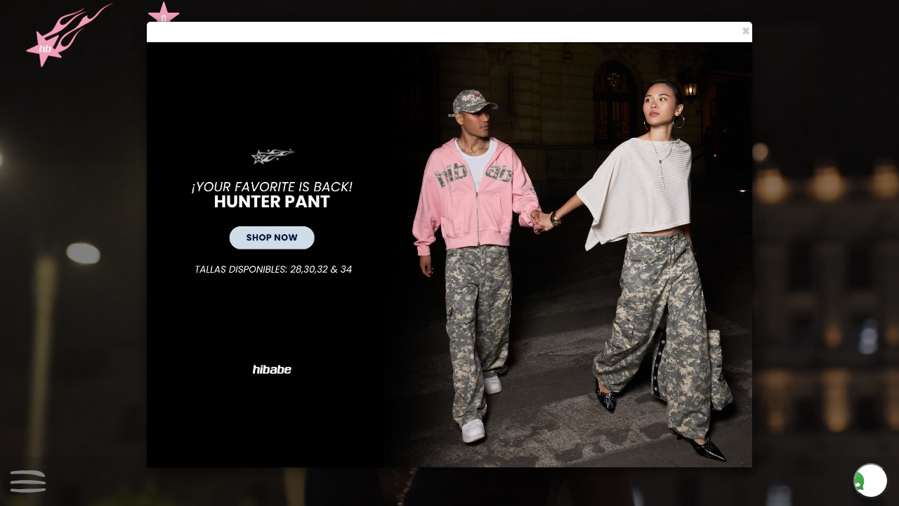

--- FILE ---
content_type: text/html; charset=UTF-8
request_url: https://hibabeperu.com/producto.php?id=1569
body_size: 9614
content:
    <!DOCTYPE html>
    <html lang="es">

    <head>
        <meta charset="UTF-8" />
        <meta name="viewport" content="width=device-width,initial-scale=1" />
        <title>Hi Babe Perú ® - Producto</title>
        
        <link rel="stylesheet" href="https://cdn.jsdelivr.net/npm/slick-carousel@1.8.1/slick/slick.css">
        <link rel="stylesheet" href="https://cdn.jsdelivr.net/npm/slick-carousel@1.8.1/slick/slick.css">
        <link rel="stylesheet" href="https://cdn.jsdelivr.net/npm/slick-carousel@1.8.1/slick/slick-theme.css">
        <script src="https://code.jquery.com/jquery-3.7.1.min.js"></script>
        <script src="https://cdn.jsdelivr.net/npm/slick-carousel@1.8.1/slick/slick.min.js"></script>
        <!-- Global site tag (gtag.js) - Google Analytics -->
<script async src="https://www.googletagmanager.com/gtag/js?id=UA-175769752-1"></script>
<script>
  window.dataLayer = window.dataLayer || [];

  function gtag() {
    dataLayer.push(arguments);
  }
  gtag('js', new Date());

  gtag('config', 'UA-175769752-1');
</script>
    <!-- Canonical & Favicon -->
    <link 
        rel="canonical" 
        href="https://www.hibabeperu.com/">
    <link 
        rel="shortcut icon" 
        type="image/png" 
        href="https://www.hibabeperu.com/assets/images/ico_hibabe.png" />
    <!-- SEO Meta -->
    <meta 
        name="description" 
        content="Hi Babe Perú ®: moda, estilo y tendencias en ropa femenina. 
        Compra online con seguridad y recibe en todo el país.">

    <!-- Open Graph -->
    <meta 
        property="og:site_name" 
        content="Hi Babe Perú ®">
    <meta 
        property="og:url" 
        content="https://www.hibabeperu.com/">
    <meta 
        property="og:title" 
        content="Hi Babe Perú ® - Moda y Estilo">
    <meta 
        property="og:type" 
        content="website">
    <meta 
        property="og:description" 
        content="Descubre la colección de Hi Babe Perú®. Ropa femenina con diseño 
        exclusivo, calidad y envío a nivel nacional.">
    <meta 
        property="og:image" 
        content="https://www.hibabeperu.com/images/rep/hibabeperu.jpg">
    <meta 
        property="og:image:secure_url" 
        content="https://www.hibabeperu.com/images/rep/hibabeperu.jpg">
    <meta 
        property="og:image:width" 
        content="1200">
    <meta 
        property="og:image:height" 
        content="628">

    <!-- Twitter Card -->
    <meta 
        name="twitter:card" 
        content="summary_large_image">
    <meta 
        name="twitter:title" 
        content="Hi Babe Perú ® - Moda y Estilo">
    <meta 
        name="twitter:description" 
        content="Compra online moda femenina exclusiva en Hi Babe Perú®. Calidad, estilo y envíos rápidos.">
    <meta 
        name="twitter:image" 
        content="https://www.hibabeperu.com/images/rep/hibabeperu.jpg">
            <link rel="stylesheet" href="https://www.hibabeperu.com/assets/css/styles.min.css" />
    </head>
    <body>
            <header class="header">
                        <div>
                <a href="https://www.hibabeperu.com/" class="logo">
                    <img
                        src="https://www.hibabeperu.com/assets/images/svg/hibabe.svg"
                        alt="Hi Babe Perú"
                        width="200" height="100"
                        loading="eager"
                        decoding="async"
                        fetchpriority="high" />
                </a>
            </div>
            <div>
                <a href="https://www.hibabeperu.com/compra.php" class="carrito" aria-label="Abrir carrito">
                    <span class="carrito__count"></span>
                    <img 
                        src="https://www.hibabeperu.com/assets/images/svg/icons/coche.svg" 
                        alt="Compra" 
                        aria-hidden="true" />
                </a>
            </div>
        </header>

        <div class="menu__overlay">
                <nav class="menu__nav">
        <ul class="menu__list">
            <li class="menu__item"><a href="https://www.hibabeperu.com/best_sellers.php">Best Sellers</a></li>

                                <li class="menu__item has-sub">
                        <a 
                            href="#"
                                                    >
                            ROPA                        </a>
                                                    <ul class="menu__sub">
                                                            <li>
                                    <a href="https://www.hibabeperu.com/menu.php?id=85">
                                        CASACAS & CAMISEROS                                    </a>
                                </li>
                                                                <li>
                                    <a href="https://www.hibabeperu.com/menu.php?id=97">
                                        SWEATPANTS                                    </a>
                                </li>
                                                                <li>
                                    <a href="https://www.hibabeperu.com/menu.php?id=86">
                                        PANTALONES                                    </a>
                                </li>
                                                                <li>
                                    <a href="https://www.hibabeperu.com/menu.php?id=93">
                                        TOPS & CORSETS                                    </a>
                                </li>
                                                                <li>
                                    <a href="https://www.hibabeperu.com/menu.php?id=91">
                                        DENIM                                    </a>
                                </li>
                                                                <li>
                                    <a href="https://www.hibabeperu.com/menu.php?id=87">
                                        BLUSAS                                    </a>
                                </li>
                                                                <li>
                                    <a href="https://www.hibabeperu.com/menu.php?id=90">
                                        ACCESORIOS                                    </a>
                                </li>
                                                                <li>
                                    <a href="https://www.hibabeperu.com/menu.php?id=89">
                                        BABY TEES                                    </a>
                                </li>
                                                                <li>
                                    <a href="https://www.hibabeperu.com/menu.php?id=88">
                                        BASICOS                                    </a>
                                </li>
                                                                <li>
                                    <a href="https://www.hibabeperu.com/menu.php?id=94">
                                        FALDAS & BOXERS                                    </a>
                                </li>
                                                            </ul>
                                                </li>
                                        <li class="menu__item has-sub">
                        <a 
                            href="#"
                                                            style= "color: #930909;"
                                                        >
                            SALE                        </a>
                                                    <ul class="menu__sub">
                                                            <li>
                                    <a href="https://www.hibabeperu.com/menu.php?id=80">
                                        ULTIMAS UNIDADES                                    </a>
                                </li>
                                                            </ul>
                                                </li>
                    
            <li class="menu__item has-sub">
                <a href="#">Soporte</a>
                <ul class="menu__sub">
                    <li><a href="https://www.hibabeperu.com/delivery.php">Delivery</a></li>
                    <li><a href="https://www.hibabeperu.com/cambios.php">Cambios</a></li>
                    <li><a href="https://www.hibabeperu.com/como_comprar.php">Cómo Comprar</a></li>
                    <li><a href="https://www.hibabeperu.com/mi_pedido.php">Seguir mi pedido</a></li>
                    <li>
                        <a 
                        target="_blank" 
                        href="https://reclamovirtual.pe/reclamar/4ac7e88b-e3f2-4b00-9387-e283260fb61a/la-victoria">
                        Libro de Reclamaciones
                        </a>
                    </li>
                </ul>
            </li>
        </ul>
    </nav>
                <button class="menu__close" type="button" aria-label="Cerrar menú">
                <img src="https://www.hibabeperu.com/assets/images/svg/icons/menux.svg" alt="" aria-hidden="true" />
            </button>
        </div>

        <main class="contenedor">
        <script>window.location.href="https://www.hibabeperu.com/";</script>

--- FILE ---
content_type: text/html; charset=UTF-8
request_url: https://www.hibabeperu.com/
body_size: 15265
content:
    <!DOCTYPE html>
    <html lang="es">

    <head>
        <meta charset="UTF-8" />
        <meta name="viewport" content="width=device-width,initial-scale=1" />
        <title>Hi Babe Perú ® - Inicio</title>
        
        <link rel="stylesheet" href="https://cdn.jsdelivr.net/npm/slick-carousel@1.8.1/slick/slick.css">
        <link rel="stylesheet" href="https://cdn.jsdelivr.net/npm/slick-carousel@1.8.1/slick/slick.css">
        <link rel="stylesheet" href="https://cdn.jsdelivr.net/npm/slick-carousel@1.8.1/slick/slick-theme.css">
        <script src="https://code.jquery.com/jquery-3.7.1.min.js"></script>
        <script src="https://cdn.jsdelivr.net/npm/slick-carousel@1.8.1/slick/slick.min.js"></script>
        <!-- Global site tag (gtag.js) - Google Analytics -->
<script async src="https://www.googletagmanager.com/gtag/js?id=UA-175769752-1"></script>
<script>
  window.dataLayer = window.dataLayer || [];

  function gtag() {
    dataLayer.push(arguments);
  }
  gtag('js', new Date());

  gtag('config', 'UA-175769752-1');
</script>
    <!-- Canonical & Favicon -->
    <link 
        rel="canonical" 
        href="https://www.hibabeperu.com/">
    <link 
        rel="shortcut icon" 
        type="image/png" 
        href="https://www.hibabeperu.com/assets/images/ico_hibabe.png" />
    <!-- SEO Meta -->
    <meta 
        name="description" 
        content="Hi Babe Perú ®: moda, estilo y tendencias en ropa femenina. 
        Compra online con seguridad y recibe en todo el país.">

    <!-- Open Graph -->
    <meta 
        property="og:site_name" 
        content="Hi Babe Perú ®">
    <meta 
        property="og:url" 
        content="https://www.hibabeperu.com/">
    <meta 
        property="og:title" 
        content="Hi Babe Perú ® - Moda y Estilo">
    <meta 
        property="og:type" 
        content="website">
    <meta 
        property="og:description" 
        content="Descubre la colección de Hi Babe Perú®. Ropa femenina con diseño 
        exclusivo, calidad y envío a nivel nacional.">
    <meta 
        property="og:image" 
        content="https://www.hibabeperu.com/images/rep/hibabeperu.jpg">
    <meta 
        property="og:image:secure_url" 
        content="https://www.hibabeperu.com/images/rep/hibabeperu.jpg">
    <meta 
        property="og:image:width" 
        content="1200">
    <meta 
        property="og:image:height" 
        content="628">

    <!-- Twitter Card -->
    <meta 
        name="twitter:card" 
        content="summary_large_image">
    <meta 
        name="twitter:title" 
        content="Hi Babe Perú ® - Moda y Estilo">
    <meta 
        name="twitter:description" 
        content="Compra online moda femenina exclusiva en Hi Babe Perú®. Calidad, estilo y envíos rápidos.">
    <meta 
        name="twitter:image" 
        content="https://www.hibabeperu.com/images/rep/hibabeperu.jpg">
                <script src="https://ajax.googleapis.com/ajax/libs/jquery/3.7.0/jquery.min.js"></script>
            <script src="https://maxcdn.bootstrapcdn.com/bootstrap/3.3.7/js/bootstrap.min.js"></script>
            <link href="https://maxcdn.bootstrapcdn.com/bootstrap/3.3.7/css/bootstrap.min.css" rel="stylesheet" />
              <div
    class="modal fade"
    id="modalSuscripcion"
    tabindex="-1"
    role="dialog"
    aria-labelledby="modalSuscripcionTitle"
    aria-hidden="true">
    <div class="modal-dialog modal-dialog-centered" role="document">
      <div class="modal-content">
          <div class="modal-header">
    <button type="button" class="close" data-dismiss="modal">×</button>
  </div>
  <div class="suscripcion_modal">
    <style>
      .suscripcion_modal {
        background-image: url(assets/images/modal/176262561973950919567590.jpg);
      }

      @media screen and (max-width: 800px) {
        .suscripcion_modal {
          background-image: url(assets/images/modal/176262561913394901738980.jpg);
        }
      }
    </style>
  </div>
          </div>
    </div>
  </div>
          <script>
        $(document).ready(function() {
          $("#modalSuscripcion").modal("show");
        });
      </script>
              <script src="assets/js/modal.js"></script>
            <link rel="stylesheet" href="https://www.hibabeperu.com/assets/css/styles.min.css" />
    </head>
    <body>
            <header class="header">
                        <div>
                <a href="https://www.hibabeperu.com/" class="logo">
                    <img
                        src="https://www.hibabeperu.com/assets/images/svg/hibabe.svg"
                        alt="Hi Babe Perú"
                        width="200" height="100"
                        loading="eager"
                        decoding="async"
                        fetchpriority="high" />
                </a>
            </div>
            <div>
                <a href="https://www.hibabeperu.com/compra.php" class="carrito" aria-label="Abrir carrito">
                    <span class="carrito__count"></span>
                    <img 
                        src="https://www.hibabeperu.com/assets/images/svg/icons/coche.svg" 
                        alt="Compra" 
                        aria-hidden="true" />
                </a>
            </div>
        </header>

        <div class="menu__overlay">
                <nav class="menu__nav">
        <ul class="menu__list">
            <li class="menu__item"><a href="https://www.hibabeperu.com/best_sellers.php">Best Sellers</a></li>

                                <li class="menu__item has-sub">
                        <a 
                            href="#"
                                                    >
                            ROPA                        </a>
                                                    <ul class="menu__sub">
                                                            <li>
                                    <a href="https://www.hibabeperu.com/menu.php?id=85">
                                        CASACAS & CAMISEROS                                    </a>
                                </li>
                                                                <li>
                                    <a href="https://www.hibabeperu.com/menu.php?id=97">
                                        SWEATPANTS                                    </a>
                                </li>
                                                                <li>
                                    <a href="https://www.hibabeperu.com/menu.php?id=86">
                                        PANTALONES                                    </a>
                                </li>
                                                                <li>
                                    <a href="https://www.hibabeperu.com/menu.php?id=93">
                                        TOPS & CORSETS                                    </a>
                                </li>
                                                                <li>
                                    <a href="https://www.hibabeperu.com/menu.php?id=91">
                                        DENIM                                    </a>
                                </li>
                                                                <li>
                                    <a href="https://www.hibabeperu.com/menu.php?id=87">
                                        BLUSAS                                    </a>
                                </li>
                                                                <li>
                                    <a href="https://www.hibabeperu.com/menu.php?id=90">
                                        ACCESORIOS                                    </a>
                                </li>
                                                                <li>
                                    <a href="https://www.hibabeperu.com/menu.php?id=89">
                                        BABY TEES                                    </a>
                                </li>
                                                                <li>
                                    <a href="https://www.hibabeperu.com/menu.php?id=88">
                                        BASICOS                                    </a>
                                </li>
                                                                <li>
                                    <a href="https://www.hibabeperu.com/menu.php?id=94">
                                        FALDAS & BOXERS                                    </a>
                                </li>
                                                            </ul>
                                                </li>
                                        <li class="menu__item has-sub">
                        <a 
                            href="#"
                                                            style= "color: #930909;"
                                                        >
                            SALE                        </a>
                                                    <ul class="menu__sub">
                                                            <li>
                                    <a href="https://www.hibabeperu.com/menu.php?id=80">
                                        ULTIMAS UNIDADES                                    </a>
                                </li>
                                                            </ul>
                                                </li>
                    
            <li class="menu__item has-sub">
                <a href="#">Soporte</a>
                <ul class="menu__sub">
                    <li><a href="https://www.hibabeperu.com/delivery.php">Delivery</a></li>
                    <li><a href="https://www.hibabeperu.com/cambios.php">Cambios</a></li>
                    <li><a href="https://www.hibabeperu.com/como_comprar.php">Cómo Comprar</a></li>
                    <li><a href="https://www.hibabeperu.com/mi_pedido.php">Seguir mi pedido</a></li>
                    <li>
                        <a 
                        target="_blank" 
                        href="https://reclamovirtual.pe/reclamar/4ac7e88b-e3f2-4b00-9387-e283260fb61a/la-victoria">
                        Libro de Reclamaciones
                        </a>
                    </li>
                </ul>
            </li>
        </ul>
    </nav>
                <button class="menu__close" type="button" aria-label="Cerrar menú">
                <img src="https://www.hibabeperu.com/assets/images/svg/icons/menux.svg" alt="" aria-hidden="true" />
            </button>
        </div>

        <main class="contenedor">
            <section class="banner mob">
                <div>
            <video
            id="heroVideo321"
            src="https://www.hibabeperu.com/assets/images/banners/6900031513ece9.69632170.mp4"
            muted playsinline webkit-playsinline autoplay loop preload="auto">
            </video>
            <script>
            document.addEventListener('DOMContentLoaded', () => {
            const v = document.getElementById('heroVideo321');
            if (!v) return;
            v.muted = true;                 // asegurar propiedad (no solo atributo)
            const tryPlay = () => v.play().catch(()=>{ /* ignorar */ });
            (v.readyState >= 2) ? tryPlay() : v.addEventListener('canplay', tryPlay, {once:true});
            });
            </script>
            </div>
                </section>
        <section class="banner desk">
                <div>
            <video
            id="heroVideo11"
            src="https://www.hibabeperu.com/assets/images/banners/68ffa394b83502.85031665.mp4"
            muted playsinline webkit-playsinline autoplay loop preload="auto">
            </video>
            <script>
            document.addEventListener('DOMContentLoaded', () => {
            const v = document.getElementById('heroVideo11');
            if (!v) return;
            v.muted = true;                 // asegurar propiedad (no solo atributo)
            const tryPlay = () => v.play().catch(()=>{ /* ignorar */ });
            (v.readyState >= 2) ? tryPlay() : v.addEventListener('canplay', tryPlay, {once:true});
            });
            </script>
            </div>
                </section>
        <a href="https://www.hibabeperu.com/best_sellers.php" class="cta" aria-label="Compra aquí">
        <h1>Compra Aquí</h1>
        <img src="https://www.hibabeperu.com/assets/images/svg/icons/lineas.svg" alt="" aria-hidden="true" />
    </a>
            <div id="myButton"></div>
        <script type="text/javascript">
            $(function() {
                $('#myButton').floatingWhatsApp({
                    phone: '+51932042234',
                    popupMessage: '',
                    message: "Hola, pueden ayudarme por favor.",
                    showPopup: false,
                    showOnIE: false,
                    headerTitle: 'Welcome!',
                    headerColor: 'white',
                    backgroundColor: 'white',
                    buttonImage: '<img src="assets/images/svg/whatsapp_ico.svg" />'
                });
            });
        </script>
                </main>
        <button class="menu" type="button" aria-label="Abrir menú">
            <img src="https://www.hibabeperu.com/assets/images/svg/icons/menu.svg" alt="" aria-hidden="true" />
        </button>

        <script type="text/javascript" src="https://www.hibabeperu.com/assets/js/floating-wpp.js"></script>
        <script src="https://www.hibabeperu.com/assets/js/menu.js"></script>

        <script src="https://cdn.jsdelivr.net/npm/slick-carousel@1.8.1/slick/slick.min.js"></script>
        <script src="https://www.hibabeperu.com/assets/js/banners.js"></script>

        <script>
            (function() {
                const $count = document.querySelector('.carrito__count');
                const set = n => {
                    if ($count) $count.textContent = Number.isFinite(n) ? n : 0;
                };

                async function refreshCount() {
                    try {
                        const r = await fetch('ajax_cart_count.php', {
                            cache: 'no-store'
                        });
                        const d = await r.json();
                        set(d.total);
                    } catch {
                        set(0);
                    }
                }

                // 0/total al cargar
                document.addEventListener('DOMContentLoaded', refreshCount);

                // Hook global para usar después de cualquier acción del carrito
                window.cartUpdated = (total) => total != null ? set(total) : refreshCount();

                // ⬇️ Ejemplo: tras tu fetch de "agregar al carrito"
                // fetch('ajax_cart_add.php', { method:'POST', body: formData })
                //   .then(r => r.json())
                //   .then(d => { if (d.ok) cartUpdated(d.total); });
            })();
        </script>
    </body>

    </html>
    

--- FILE ---
content_type: text/css
request_url: https://www.hibabeperu.com/assets/css/styles.min.css
body_size: 44569
content:
@font-face{font-family:"jersey15";src:url("../fonts/jersey15-regular.woff2") format("woff2");font-weight:400;font-style:normal;font-display:swap}@font-face{font-family:"Sufrimeda";src:url("../fonts/sufrimeda.woff2") format("woff2");font-weight:400;font-style:normal;font-display:swap}*,*::before,*::after{margin:0;padding:0;box-sizing:border-box}a,a:hover,a:focus{text-decoration:none;color:inherit;outline:none !important}p,ul{padding:0;margin:0}li{list-style:none}img{width:100%;height:auto}html{font-size:62.5%;line-height:1.4}body{width:100%;height:100vh;display:flex;flex-direction:column;background-color:#fff;color:#0c0c0c;font-family:"jersey15",sans-serif;font-size:1.4rem}@media(min-width: 768px){body{font-size:2.2rem}}.header{position:fixed;inset:0 0 auto 0;display:grid;grid-template-columns:1fr auto;grid-template-rows:auto 130px;align-items:center;padding-left:0;padding-right:0;z-index:1100}.header .anuncio{grid-column:1/-1;grid-row:1;width:100%;display:flex;justify-content:center;gap:1rem;padding:.35rem 0;text-align:center;font-size:1.8rem;font-weight:100}.header .logo{grid-column:1;grid-row:2;justify-self:start;-webkit-appearance:none;-moz-appearance:none;appearance:none;background:rgba(0,0,0,0);border:0;margin:0;padding:0;cursor:pointer;display:inline-flex;align-items:center;text-decoration:none;color:inherit;padding-left:0}.header .logo img{height:100px;display:block}.header .carrito{grid-column:2;grid-row:2;justify-self:end;position:relative;display:inline-flex;align-items:center;justify-content:center;background:rgba(0,0,0,0);border:0;padding:0;margin:0;cursor:pointer;text-decoration:none;color:inherit;padding-right:max(env(safe-area-inset-right),0px)}.header .carrito__count{position:absolute;top:16px;right:40px;min-width:20px;height:20px;color:#f0ead8;font-size:20px;line-height:20px;text-align:center;padding:0 .25rem}.header .carrito img{width:85px;height:100px;display:block}.contenedor{width:100%;flex:1}.modal{z-index:1250;padding-left:0}.modal-open{height:100vh}.modal-header{padding:.5rem;border-bottom:none;background-color:none}.modal-dialog{width:100%;max-width:120vh;height:80vh;display:flex;flex-direction:column}@media screen and (max-width: 768px){.modal-dialog{width:100%;max-width:40vh;margin:10rem auto;height:100%}}.suscripcion_modal{padding:0;background-repeat:no-repeat;height:84vh;background-size:auto 100%;background-position:center}@media screen and (max-width: 768px){.suscripcion_modal{background-size:40vh auto;height:60vh}}.suscripcion_modal .form_susc{width:21rem;margin:auto;margin-right:3.5rem;padding-top:17.6rem}@media screen and (max-width: 768px){.suscripcion_modal .form_susc{padding:25rem 0 0 0}}.suscripcion_modal .form_susc .texto{text-align:center;font-size:1rem;text-transform:uppercase}.suscripcion_modal .form_susc .form-btn{width:21rem;padding:.8rem;background:hsla(0,0%,100%,.7607843137);border:1px solid #fff;color:#0c0c0c;text-align:center;margin-bottom:25px;border-bottom:1px solid #ccc}.suscripcion_modal .form_susc .btn-danger{background:#28442e;border:none;margin-top:1.5rem;padding:.3rem 2rem;height:2.7rem}.suscripcion_modal .xmail,.suscripcion_modal .gracias,.suscripcion_modal .repetido{color:#d50202;margin-top:1rem;font-size:1.1rem}.col-sm-10,.col-sm-2{width:100%;margin-bottom:1rem}.alert-danger{color:#333;background-color:#e6e6e6;border-color:#ccc;width:40rem}.col-sm-10{padding:0 1rem 1rem 1rem}.btn-success{color:#fff;background-color:#b01116;border-color:#b01116}.vacio{height:10rem;display:flex;justify-content:center;align-items:center;flex-direction:column;gap:3rem}.vacio .btn_vacio{background-color:#737373;color:#fff;padding:1rem 2rem;border-radius:.5rem;font-size:1.6rem;font-weight:700;cursor:pointer;transition:all .3s}.vacio .btn_vacio:hover{background-color:#0c0c0c;color:#fff}.banner{position:relative;display:flex;gap:0;height:100vh;overflow-x:auto;scroll-snap-type:x mandatory;scroll-behavior:smooth;-webkit-overflow-scrolling:touch}.banner::-webkit-scrollbar{display:none}.banner img{flex:0 0 100vw;width:100vw;height:100vh;-o-object-fit:cover;object-fit:cover;scroll-snap-align:center;display:block}.banner.mob,.banner.desk{height:100vh}.banner.mob .slick-list,.banner.mob .slick-track,.banner.mob .slick-slide,.banner.desk .slick-list,.banner.desk .slick-track,.banner.desk .slick-slide{height:100vh}.banner.mob img,.banner.mob video,.banner.desk img,.banner.desk video{width:100%;height:100%;display:block;-o-object-fit:cover;object-fit:cover}.cta{width:100%;position:fixed;top:75vh;transform:translateY(-50%);left:0;right:0;display:flex;flex-direction:column;align-items:center;justify-content:center;padding:0;border:0;background:rgba(0,0,0,0);cursor:pointer;text-align:center;text-decoration:none;color:inherit;z-index:1000}.cta h1{font-family:"Sufrimeda",serif;color:#fff;text-shadow:0 2px 8px rgba(0,0,0,.35);font-weight:400;font-size:36px;pointer-events:none}.cta img{width:220px;height:auto;display:block;margin-inline:auto;pointer-events:none}.menu{position:fixed;bottom:0rem;width:100%;height:70px;padding:0 1rem;display:flex;align-items:center;justify-content:flex-start;background:rgba(12,12,12,.168627451);z-index:1000;cursor:pointer;border:none}.menu img{width:60px;height:60px;display:block}.no-scroll{overflow:hidden}.menu__overlay{position:fixed;inset:0;z-index:1001;display:flex;flex-direction:column;justify-content:center;align-items:center;background:hsla(0,0%,100%,.8);backdrop-filter:blur(8px);-webkit-backdrop-filter:blur(8px);opacity:0;visibility:hidden;pointer-events:none;transition:opacity .25s ease,visibility .25s ease}.menu__overlay.is-open{opacity:1;visibility:visible;pointer-events:auto}.menu__overlay .menu__nav{width:100%}.menu__overlay .menu__list{display:flex;flex-direction:column;gap:1.5rem;align-items:center}.menu__overlay .menu__item{text-align:center}.menu__overlay .menu__item a,.menu__overlay .menu__item.has-sub>a{color:#0c0c0c;font-family:"Sufrimeda",serif;font-size:2rem;text-transform:uppercase;text-decoration:none}.menu__overlay .menu__item.has-sub>a{position:relative;display:inline-block;padding-right:2rem}.menu__overlay .menu__item.has-sub>a::after{content:"";position:absolute;right:0;top:50%;width:.6rem;height:.6rem;border-right:2px solid #0c0c0c;border-bottom:2px solid #0c0c0c;transform:translateY(-50%) rotate(45deg);transition:transform .2s ease}.menu__overlay .menu__item.has-sub.is-open>a::after{transform:translateY(-50%) rotate(-135deg)}.menu__overlay .menu__item.has-sub .menu__sub{display:none;margin-top:.5rem;text-transform:none;text-align:center}.menu__overlay .menu__item.has-sub .menu__sub li+li{margin-top:.5rem}.menu__overlay .menu__item.has-sub .menu__sub a{font-size:1.6rem;display:inline-block;padding:.2rem 1rem;border-radius:.5rem;font-family:"jersey15",sans-serif}.menu__overlay .menu__close{position:fixed;left:1rem;bottom:1rem;background:rgba(0,0,0,0);border:0;padding:0;cursor:pointer;z-index:1002}.menu__overlay .menu__close img{width:60px;height:60px;display:block}.floating-wpp{z-index:9999;position:fixed;bottom:.7rem;left:1.5rem;font-size:1.5rem;transition:bottom .2s}.floating-wpp .floating-wpp-button{position:relative;border-radius:50%;box-shadow:1px 1px 4px rgba(60,60,60,.4);transition:box-shadow .2s;cursor:pointer;overflow:hidden}.floating-wpp .floating-wpp-button img,.floating-wpp .floating-wpp-button svg{position:absolute;inset:50% auto auto 50%;width:100%;height:auto;transform:translate(-50%, -50%);-o-object-fit:cover;object-fit:cover;display:block}.floating-wpp:hover{bottom:1.7rem}.floating-wpp:hover .floating-wpp-button{box-shadow:1px 2px 8px rgba(60,60,60,.4)}.floating-wpp .floating-wpp-popup{border-radius:6px;background:#fff;position:absolute;overflow:hidden;padding:0;box-shadow:1px 2px 8px rgba(60,60,60,.25);width:0;height:0;bottom:0;opacity:0;transform-origin:bottom;transition:bottom .1s ease-out,opacity .2s ease-out}.floating-wpp .floating-wpp-popup.active{padding:0 12px 12px;width:280px;height:auto;bottom:70px;right:0px;opacity:1}.floating-wpp .floating-wpp-popup.active .floating-wpp-message{background:#fff;padding:8px;border-radius:0 5px 5px 5px;box-shadow:1px 1px 1px rgba(0,0,0,.15);opacity:1;transition:opacity .2s}.floating-wpp .floating-wpp-popup .floating-wpp-head{display:none;text-align:right;color:#fff;padding:3px 5px 0 0;cursor:pointer}.floating-wpp .floating-wpp-popup .floating-wpp-input-message{background:#fff;margin:-2px -19px -15px -17px;padding:0 1.5rem;display:flex;align-items:center}.floating-wpp .floating-wpp-popup .floating-wpp-input-message textarea{border:1px solid #ccc;border-radius:.4rem;box-shadow:none;padding:.8rem;margin:1rem 0;width:100%;max-width:100%;font:inherit;resize:none;font-size:1.6rem}.floating-wpp .floating-wpp-popup .floating-wpp-input-message textarea.scroll::-webkit-scrollbar{display:none}.floating-wpp .floating-wpp-btn-send{margin-left:1.2rem;font-size:0;cursor:pointer}.titulo_productos{color:#0c0c0c;text-align:center;text-transform:uppercase;font-size:3rem;padding:13rem 0 2rem;font-family:"Sufrimeda",serif}.titulo_productos img{max-width:33rem;width:100%;display:block;margin-inline:auto}.titulo_recomendado{color:#0c0c0c;text-align:center;text-transform:uppercase;font-size:3rem;padding:4rem 0 2rem;font-family:"Sufrimeda",serif}.retorno{width:100%;max-width:1200px;padding:1rem 4rem;font-size:2rem;margin:1rem auto 0;margin-top:14rem;text-align:center}.retorno ul{margin:0}.retorno li{display:inline-block;padding:0 .5rem}.retorno a{text-decoration:none;color:#0c0c0c}.productos{width:100%;max-width:140rem;margin:0 auto;padding:1.5rem 0;display:flex;flex-wrap:wrap;justify-content:center;align-items:flex-start;gap:1rem;text-align:center;margin-bottom:8rem}.productos .producto{width:24%;padding:.3rem;position:relative;display:flex;flex-direction:column;justify-content:flex-end}@media(max-width: 768px){.productos .producto{width:40%}}.productos .producto .imagen{width:100%;overflow:hidden}.productos .producto .imagen .img_agotado{opacity:.5}.productos .producto .imagen img{width:100%;display:block;transition:transform .5s ease}.productos .producto .imagen img:hover{transform:scale(1.03)}.productos .producto .nombre{padding:.5rem .5rem 0;text-align:center}.productos .producto .nombre a{color:#0c0c0c;font-size:1.2rem;text-decoration:none;font-family:"Sufrimeda",serif}@media(min-width: 768px){.productos .producto .nombre a{font-size:2rem}}.productos .producto .precio{padding:.5rem 1rem;text-align:center;display:flex;align-items:center;font-family:"Sufrimeda",serif;justify-content:center}.productos .producto .precio .normal{font-size:1.2rem}@media(min-width: 768px){.productos .producto .precio .normal{font-size:2rem}}.productos .producto .precio .normal_of{font-size:1.2rem;color:#e75353}@media(min-width: 768px){.productos .producto .precio .normal_of{font-size:2rem}}.productos .producto .precio .oferta{text-decoration:line-through;font-size:1rem;margin-left:1rem}@media(min-width: 768px){.productos .producto .precio .oferta{font-size:1.6rem}}.productos .producto .precio .onsale{color:#fff;font-size:1.4rem;position:absolute;background:#e75353;padding:.5rem 1rem;border-radius:.5rem;top:1rem;left:1rem}.productos .producto .precio a{color:#0c0c0c;text-transform:uppercase;font-size:1.2rem;text-decoration:none}.productos .producto .precio .agotado{background:gray;border-radius:1rem;font-size:1.2rem;padding:.2rem;position:absolute;width:89%;top:11rem;color:#fff}@media(min-width: 768px){.productos .producto .precio .agotado{font-size:1.8rem;top:23rem}}.productos .vacio{padding:2rem;min-height:30rem}.productos .producto_duo{border:1px solid #ccc;border-radius:.5rem;padding:.5rem;width:12%}@media(max-width: 768px){.productos .producto_duo{width:30%}}.productos .producto_duo .nombre{padding:1rem;text-align:center}.msj_duo{color:#e82e20;font-size:1.4rem;padding:1rem 0;text-align:center;font-weight:700;text-transform:uppercase}.btns_duo{display:flex;justify-content:center;align-items:center;gap:1rem;padding:2rem 0}.btns_duo .limpiar_duo,.btns_duo .aceptar_duo{padding:.5rem;border-radius:.5rem;text-decoration:none;font-size:1.4rem;text-transform:uppercase;transition:background-color .2s,color .2s}.btns_duo .limpiar_duo{background:#0c0c0c;color:#fff}.btns_duo .limpiar_duo:hover{background:#b3b3b3;color:#0c0c0c}.btns_duo .aceptar_duo{background:#d50202;color:#fff}.btns_duo .aceptar_duo:hover{background:#b3b3b3;color:#0c0c0c}.envio-gratis{background:#e9e9e9;border-radius:.75rem;padding:1.5rem 1rem;margin:1.5rem 0}.envio-gratis__texto{font-size:1.8rem;margin-bottom:1.5rem;text-align:center}.envio-gratis__bar{position:relative;height:10px;background:#fff;border-radius:999px;overflow:visible}.envio-gratis__fill{display:block;height:100%;width:0;background:#000;transition:width .35s ease}.envio-gratis__tick{position:absolute;right:0;top:50%;width:2px;height:16px;background:#999;transform:translateY(-50%)}.envio-gratis__icon{position:absolute;top:0;transform:translate(-50%, -40%);width:30px;height:30px;background:url("../../assets/images/svg/iconos/camion.svg") no-repeat center/contain;pointer-events:none}@media(min-width: 768px){.envio-gratis{padding:1rem}}.producto-page{width:100%;padding:0 2rem;margin:0 auto;margin-bottom:10rem}@media(min-width: 768px){.producto-page{max-width:100rem}}.producto-page .product{width:100%}@media(min-width: 768px){.producto-page .product{display:flex;gap:2rem}}.producto-page .product .images{width:70%;margin:0 auto}@media(min-width: 768px){.producto-page .product .images{width:40%}}.producto-page .product .images .js-slider-main{position:relative;width:100%}.producto-page .product .images .js-slider-main img{display:block;width:100%;height:auto;-o-object-fit:contain;object-fit:contain;max-height:80vh;margin:0 auto}.producto-page .product .images #thumbs{display:flex;gap:.5rem;margin-top:.75rem;padding:0;list-style:none;overflow-x:auto}.producto-page .product .images #thumbs li{flex:0 0 72px;width:72px;height:72px;border:2px solid rgba(0,0,0,0);border-radius:8px;cursor:pointer;overflow:hidden}.producto-page .product .images #thumbs li img{width:100%;height:100%;-o-object-fit:cover;object-fit:cover;display:block}.producto-page .product .images #thumbs li.is-active{border-color:#111827}.producto-page .product .details{width:100%}.producto-page .product .details .nmbpro{font-weight:normal;font-family:"Sufrimeda",serif;margin-top:2rem;font-size:2rem}.producto-page .product .details .precio{font-family:"Sufrimeda",serif;margin:0 0 1rem;font-size:1.8rem;display:flex;align-items:baseline;gap:1rem;line-height:1.2}.producto-page .product .details .precio .precio__regular{color:#6b7280;text-decoration:line-through;margin-right:.5rem;font-weight:normal;font-size:1.2rem}.producto-page .product .details .precio .precio__oferta{color:#e82e20;font-weight:normal}.producto-page .product .details .precio .precio__actual{font-weight:normal}.producto-page .product .details .precio .precio__agotado{color:#6b7280;font-weight:normal}.producto-page .product .details .tallas{display:flex;flex-wrap:wrap;gap:.6rem}.producto-page .product .details .tallas span{display:flex;align-items:center;justify-content:center;min-width:4.2rem;height:4.2rem;padding:0 .8rem;font-size:1.8rem;line-height:1;-webkit-user-select:none;-moz-user-select:none;user-select:none;cursor:pointer;background-repeat:no-repeat;background-position:center;background-size:100% 100%;color:#111}.producto-page .product .details .tallas span>*{transform:translateY(3px)}.producto-page .product .details .tallas span.unsel{background-image:url("../images/svg/icons/unsel.svg");background-position:center calc(50% - 2px)}.producto-page .product .details .tallas span.sel{background-image:url("../images/svg/icons/sel.svg");background-position:center calc(50% - 2px)}.producto-page .product .details .tallas span.disabled{opacity:.45;cursor:not-allowed;pointer-events:none;background-image:url("../images/svg/icons/unsel.svg");background-position:center calc(50% - 2px)}.producto-page .product .details .tallas span:hover:not(.disabled){filter:brightness(1.05)}.producto-page .product .details .agregado[hidden]{display:none !important}.producto-page .product .details .agregado{position:fixed;inset:0;display:flex;align-items:center;justify-content:center;background:rgba(0,0,0,.35);z-index:1000;padding:2rem}.producto-page .product .details .agregado .confirmado{background:#fff;border-radius:10px;padding:1.2rem 1.6rem;box-shadow:0 8px 24px rgba(0,0,0,.18);max-width:420px;width:calc(100% - 2rem);transform:translateY(8px);opacity:0;transition:opacity .2s ease,transform .2s ease}.producto-page .product .details .agregado .confirmado .agregado_ok{width:100%;display:flex;justify-content:center;padding:2rem}.producto-page .product .details .agregado .confirmado a{border:1px solid #0c0c0c;display:flex;width:100%;justify-content:center;padding:1rem;border-radius:.5rem}.producto-page .product .details .agregado.is-open .confirmado{opacity:1;transform:translateY(0)}.producto-page .product .details .agregado .close{position:absolute;top:12px;right:12px;line-height:1;background:rgba(0,0,0,0);border:0;font-size:1.6rem;cursor:pointer}.producto-page .product .details .informacion{width:100%;padding:0 2rem}.producto-page .product .cont_btn{width:100%;display:flex;justify-content:flex-end}.producto-page .product .cont_btn .btn-guia{padding:.4rem .6rem;border:none;background:none;font-family:"Sufrimeda",serif;cursor:pointer;font-size:1.4rem;text-transform:uppercase;width:15rem}.producto-page .product .form_pedido{width:100%}.producto-page .product .form_pedido .configura{border:none}.producto-page .product .form_pedido .configura .colores{display:flex;flex-wrap:wrap;gap:.6rem;padding:2rem 0;align-items:center;font-size:2rem}.producto-page .product .form_pedido .configura .colores .sr-only{position:absolute;width:1px;height:1px;padding:0;margin:-1px;overflow:hidden;clip:rect(0, 0, 0, 0);white-space:nowrap;border:0}.producto-page .product .form_pedido .configura .colores .color-chip{display:inline-flex;align-items:center;justify-content:center;min-width:36px;min-height:36px;border:1px solid #e5e7eb;border-radius:9999px;padding:4px;cursor:pointer;background:#fff}.producto-page .product .form_pedido .configura .colores .color-chip__dot{width:20px;height:20px;border-radius:50%;border:1px solid #e5e7eb;display:inline-block}.producto-page .product .form_pedido .configura .colores .color-chip--text{padding:0 10px;min-height:32px;background:#f3f4f6;font-weight:700;border-radius:9999px;border-color:#e5e7eb}.producto-page .product .form_pedido .configura .colores .color-chip.is-active{border-color:#111827}.producto-page .product .form_pedido .configura .color{display:flex;align-items:center;gap:.5rem;cursor:pointer}.producto-page .product .form_pedido .configura .color .color__dot{width:2.6rem;height:2.6rem;border-radius:50%;background:var(--sw, #ccc);border:1px solid rgba(0,0,0,.15)}.producto-page .product .form_pedido .configura .color .color__name{font-size:1.3rem;line-height:1}.producto-page .product .form_pedido .configura .color.sel .color__dot{box-shadow:0 0 0 2px #000 inset,0 0 0 2px #000}.producto-page .product .form_pedido .configura .only-dots .color__name{display:none}.producto-page .product .form_pedido .configura .guia-overlay{position:fixed;inset:0;background:#fff;z-index:9999;display:flex;align-items:center;justify-content:center;padding:1rem;transform:translateX(-100%);transition:transform .35s ease;overflow:auto}.producto-page .product .form_pedido .configura .guia-overlay.is-open{transform:translateX(0)}.producto-page .product .form_pedido .configura .guia-overlay>img{max-width:100%;max-height:100vh;height:auto;width:auto;-o-object-fit:contain;object-fit:contain}.producto-page .product .form_pedido .configura .guia-overlay .guia-close{position:absolute;top:.75rem;right:.75rem;font-size:2.25rem;line-height:1;border:0;background:rgba(0,0,0,0);cursor:pointer}.producto-page .product .form_pedido .configura .has-guia-open{overflow:hidden}.producto-page .product .agregar{width:100%;margin-top:2rem;margin-bottom:4rem;display:flex;justify-content:center}.producto-page .product .agregar button{display:flex;flex-direction:column;align-items:center;font-family:"Sufrimeda",serif;font-size:2rem;text-transform:uppercase;background:rgba(0,0,0,0);border:none;color:#0c0c0c;-webkit-text-fill-color:currentColor;cursor:pointer}.titulo{margin-top:14rem;width:100%;text-align:center;font-family:"Sufrimeda",serif;font-size:2.2rem}.sesion{padding:2rem;margin-bottom:10rem;width:100%;max-width:100rem;margin:0 auto}.sesion .cuadro{width:100%}.sesion .cuadro .prendas{width:100%}.sesion .cuadro .prendas .cabecera_prendas{width:100%}.sesion .cuadro .prendas .detalle{width:100%;border:1px solid #e6e6e6;border-radius:.5rem;display:flex;margin-bottom:1rem;padding:1rem;gap:1rem}.sesion .cuadro .prendas .detalle .imagen{width:35%}@media(min-width: 768px){.sesion .cuadro .prendas .detalle .imagen{width:15%}}.sesion .cuadro .prendas .detalle .imagen img{border-radius:.5rem}.sesion .cuadro .prendas .detalle .datos{width:35%}@media(min-width: 768px){.sesion .cuadro .prendas .detalle .datos{width:75%}}.sesion .cuadro .prendas .detalle .subtotal_carrito{width:30%;display:flex;flex-direction:column;justify-content:space-between}@media(min-width: 768px){.sesion .cuadro .prendas .detalle .subtotal_carrito{width:10%}}.sesion .cuadro .prendas .detalle .subtotal_carrito .eliminar_carrito{width:100%;display:flex;justify-content:flex-end}.sesion .cuadro .prendas .detalle .subtotal_carrito .eliminar_carrito input[type=submit]{background:url(../images/svg/trash.svg);border:0;display:inline-block;height:18px;width:2rem;cursor:pointer}.sesion .cuadro .prendas .detalle .subtotal_carrito .conf_prod{width:100%}.sesion .cuadro .prendas .detalle .subtotal_carrito .conf_prod .eliminar{display:flex;justify-content:flex-end}.sesion .cuadro .prendas .detalle .subtotal_carrito .conf_prod .eliminar input{background:none;border:none;gap:2rem}.sesion .cuadro .prendas .detalle .subtotal_carrito .conf_prod .monto_subtotal{text-align:end}.sesion .cuadro .prendas .detalle .subtotal_carrito .cantidad_carrito{display:flex;justify-content:flex-end;gap:2rem;align-items:center}.sesion .cuadro .prendas .detalle .subtotal_carrito .cantidad_carrito .sube_baja{width:100%;text-align:center}.sesion .cuadro .prendas .detalle .subtotal_carrito .cantidad_carrito .sube_baja input{background:none;border:none;gap:2rem;font-size:2rem}.sesion .cuadro .prendas .detalle .subtotal_carrito .cantidad_carrito .cant{font-size:2rem}.sesion .cuadro .pedido_compra{width:100%}.sesion .cuadro .pedido_compra .check{width:100%;margin-top:2rem}.sesion .cuadro .pedido_compra .check .btn{background-color:#0c0c0c;color:#fff;border-radius:.5rem;text-transform:uppercase;font-size:2rem;text-align:center;padding:1rem}.sesion .cuadro .pedido_compra .check .btn_white{margin-top:1rem;background-color:#fff;color:#0c0c0c;border-radius:.5rem;border:3px solid #0c0c0c;text-transform:uppercase;font-size:2rem;text-align:center;padding:1rem}.sesion .cuadro .pedido_compra .check .btn2{width:100%;color:#fff;font-size:1.8rem;background:#ccc;padding:1.6rem;text-decoration:line-through;text-align:center;margin:4remx auto;border-radius:.3rem;text-transform:uppercase}.sesion .vermas{display:flex;justify-content:flex-end;font-size:3rem;margin-bottom:7rem}.checkout{width:80%;margin:auto;padding:2rem;text-align:center;font-size:1.8rem}@media screen and (max-width: 768px){.checkout{padding:3rem 0}}.checkout .alerta{width:100%;margin-bottom:8rem}.checkout .alerta input{width:30%;padding:.4rem}@media screen and (max-width: 768px){.checkout .alerta input{width:100%;text-align:center}}.checkout .btn{width:50%;color:#e6e6e6;font-size:1.8rem;background:#0c0c0c;padding:1rem;margin:2rem auto;text-transform:uppercase}@media screen and (max-width: 768px){.checkout .btn{width:100%}}.checkout .btn a{color:#fff;text-decoration:none}.checkout input[type=submit]{font-family:"jersey15",sans-serif;background:#0c0c0c;border:0 none;border-radius:.3rem;color:#fff;cursor:pointer;font-size:1.9rem;height:46px;margin:1.5rem auto;text-transform:uppercase;width:50% !important}@media screen and (max-width: 768px){.checkout input[type=submit]{width:100% !important;margin-top:0}}.titulo{padding-top:1.5rem;padding-bottom:1rem;text-transform:uppercase;font-size:2.1rem;text-align:center}.mensaje{text-align:center;font-size:2rem;padding:2rem}@media screen and (max-width: 768px){.mensaje{font-size:1.5rem;padding:1rem}}.sesion{max-width:125rem;margin:2rem auto;display:flex;justify-content:space-evenly;padding-bottom:6rem;margin-bottom:12rem;flex-direction:column}@media screen and (max-width: 768px){.sesion{padding:10px}}.sesion .soycliente{width:50%;border-right:1px solid #ccc}@media screen and (max-width: 768px){.sesion .soycliente{width:100%;border-right:0}}.sesion .nuevocliente{width:50%}@media screen and (max-width: 768px){.sesion .nuevocliente{width:100%}}.sesion .titulo_form{font-size:21px;margin:1rem 0 0 0;padding:0 0 .5rem 0;font-weight:bold}.sesion .mensaje{text-align:center;font-size:1.5rem;padding:0 0 1.1rem 0;line-height:1.4rem}.sesion .registro{margin:0 auto;text-align:center;padding:0 3rem;min-height:28rem}.sesion .registro .medio{width:50%}.sesion .registro a{color:#b01116;text-decoration:none}.sesion .registro .datos{margin-top:1rem;margin-bottom:1rem}.sesion .registro .datos input{padding:.6rem;font-size:1.4rem;border:1px solid #333;width:100%}.sesion .registro input[type=submit]{background:#0c0c0c;border:0 none;color:#fff;font-weight:bold;cursor:pointer;font-size:1.5rem;height:3.8rem;text-transform:uppercase;width:100%;border-radius:.5rem}.sesion .registrarse{text-align:center;padding:3rem}.sesion .registrarse a{color:#4d4d4d;text-decoration:none;text-transform:uppercase;font-size:1.5rem}.sesion .registrarse a:hover{text-decoration:underline}.sesion .cuadro{width:100%;margin-bottom:2rem;display:flex}@media screen and (max-width: 768px){.sesion .cuadro{flex-direction:column}}.sesion .cuadro .prendas{width:75%}@media screen and (max-width: 768px){.sesion .cuadro .prendas{width:100%}}.sesion .cuadro .prendas .tachado{text-decoration:line-through;color:#e82e20;font-size:1rem}.sesion .cuadro .prendas .cabecera_prendas{width:100%;padding:1rem;text-transform:uppercase;color:#333;font-size:1.5rem;border-top:1px solid #ccc;border-bottom:1px solid #ccc;display:flex;justify-content:space-around}@media screen and (max-width: 768px){.sesion .cuadro .prendas .cabecera_prendas{font-size:1rem}}.sesion .cuadro .prendas .cabecera_prendas .producto_detalle{width:50%}.sesion .cuadro .prendas .cabecera_prendas .cantidad{width:30%;text-align:center}.sesion .cuadro .prendas .cabecera_prendas .subtotal{width:20%}.sesion .cuadro .prendas .detalle{width:100%;padding:1rem;text-transform:uppercase;color:#333;font-size:1.5rem;border-top:1px solid #ccc;border-bottom:1px solid #ccc;display:flex;justify-content:space-around}.sesion .cuadro .prendas .detalle .descripcion{width:50%;display:flex}.sesion .cuadro .prendas .detalle .descripcion .imagen{width:auto}.sesion .cuadro .prendas .detalle .descripcion .imagen img{width:100%;height:auto}.sesion .cuadro .prendas .detalle .descripcion .datos{width:70%;padding-left:1.5rem;text-transform:none}.sesion .cuadro .prendas .detalle .descripcion .datos .nombre{padding-bottom:1rem;font-size:1.7rem}@media screen and (max-width: 768px){.sesion .cuadro .prendas .detalle .descripcion .datos .nombre{font-size:1.3rem}}.sesion .cuadro .prendas .detalle .descripcion .datos .precio_uni{padding-bottom:.5rem;font-size:1.5rem;font-weight:bold}@media screen and (max-width: 768px){.sesion .cuadro .prendas .detalle .descripcion .datos .precio_uni{font-size:1.2rem}}.sesion .cuadro .prendas .detalle .descripcion .datos .talla{padding-bottom:1rem;font-size:1.4rem}@media screen and (max-width: 768px){.sesion .cuadro .prendas .detalle .descripcion .datos .talla{font-size:1.1rem}}.sesion .cuadro .prendas .detalle .descripcion .datos .color{padding-bottom:1rem;font-size:1.3rem}@media screen and (max-width: 768px){.sesion .cuadro .prendas .detalle .descripcion .datos .color{font-size:1rem}}.sesion .cuadro .prendas .detalle .cantidad{width:30%;text-align:center;display:flex;align-items:center;justify-content:center;flex-wrap:wrap}.sesion .cuadro .prendas .detalle .cantidad input{background:#ccc;border:0 none;border-radius:21px;color:#333;cursor:pointer;width:2.5rem;height:2.5rem;padding:.4rem;margin:1px}.sesion .cuadro .prendas .detalle .cantidad .sube_baja{width:auto}.sesion .cuadro .prendas .detalle .cantidad .cant{width:25px}@media screen and (max-width: 768px){.sesion .cuadro .prendas .detalle .cantidad .cant{width:20px;font-size:1.2rem}}.sesion .cuadro .prendas .detalle .subtotal{width:30%;display:flex;align-items:center;justify-content:space-around}@media screen and (max-width: 768px){.sesion .cuadro .prendas .detalle .subtotal{font-size:1.6rem;justify-content:center;flex-direction:column;gap:1rem}}.sesion .cuadro .prendas .detalle .subtotal .eliminar input[type=submit]{background:url(../images/svg/trash.svg);border:0;display:inline-block;height:18px;width:2rem;cursor:pointer}.sesion .cuadro .prendas .supera{width:100%}.sesion .cuadro .prendas .supera p{font-size:1rem;color:#d50202}.sesion .cuadro .pedido_compra{width:25%}@media screen and (max-width: 768px){.sesion .cuadro .pedido_compra{width:100%}}.sesion .cuadro .pedido_compra .sumario{width:100%;padding:1rem;text-transform:uppercase;color:#333;font-size:1.5rem;border-top:1px solid #4d4d4d;border-bottom:1px solid #4d4d4d}.sesion .cuadro .pedido_compra .total{width:99%;padding:1rem}.sesion .cuadro .pedido_compra .cantidad{font-size:1.3rem;padding:0 1rem}.sesion .cuadro .pedido_compra .check{margin-top:3rem}.sesion .cuadro .pedido_compra .check .btn{font-size:1.5rem;background:#0c0c0c;padding:.9rem;text-decoration:none;text-align:center;margin:1rem auto;text-transform:uppercase;width:100%}.sesion .cuadro .pedido_compra .check .btn a{color:#fff;text-decoration:none}.sesion .cuadro .pedido_compra .check .btn2{width:100%;color:#fff;font-size:1.8rem;background:#ccc;padding:1.6rem;text-decoration:line-through;text-align:center;margin:4remx auto;border-radius:.3rem;text-transform:uppercase}.sesion .cuadro .pedido_compra .oferta{border:1px solid #ccc;padding:1rem;border-radius:.5rem;text-align:center;margin-top:1.2rem;font-size:1.2rem}.sesion .cuadro .pedido_compra .msj_prom{padding:1rem;border:1px solid #b3b3b3;border-radius:.5rem;text-align:center;font-size:1.3rem;color:gray;margin-top:1.2rem}.sesion .cuadro .pedido_compra .msj_prom p{margin-bottom:.5rem}.sesion .cuadro .pedido_compra .msj_prom .bold{font-weight:bold;font-size:1.8rem;color:#0c0c0c}.sesion .logueado{width:100%;margin:auto;display:flex}@media screen and (max-width: 768px){.sesion .logueado{flex-direction:column}}.sesion .logueado .primaria{width:80%}@media screen and (max-width: 768px){.sesion .logueado .primaria{width:100%}}.sesion .logueado .primaria .codigo{text-align:center;padding:2rem}.sesion .logueado .primaria .formulario{padding:1rem}.sesion .logueado .primaria .formulario .dato{padding:.6rem;display:flex}.sesion .logueado .primaria .formulario .dato .detalle{width:40%;text-align:right;padding:.2rem 1rem;font-size:1.3rem}@media screen and (max-width: 768px){.sesion .logueado .primaria .formulario .dato .detalle{width:30%;font-size:1.1rem}}.sesion .logueado .primaria .formulario .dato .variable{width:60%}.sesion .logueado .primaria .formulario .dato .variable input[type=text]{padding:0 .5rem}@media screen and (max-width: 768px){.sesion .logueado .primaria .formulario .dato .variable input[type=text]{font-size:1.1rem}}.sesion .logueado .primaria .formulario .dato .variable input[type=number]{padding:0 0 0 1rem;width:150px}@media screen and (max-width: 768px){.sesion .logueado .primaria .formulario .dato .variable input[type=number]{font-size:1.1rem}}@media screen and (max-width: 768px){.sesion .logueado .primaria .formulario .dato .variable input[type=date]{font-size:1.1rem}}.sesion .logueado .primaria .formulario .dato .variable textarea{resize:none;padding:.5rem;height:8rem}@media screen and (max-width: 768px){.sesion .logueado .primaria .formulario .dato .variable textarea{font-size:1.1rem}}@media screen and (max-width: 768px){.sesion .logueado .primaria .formulario .dato .variable select{font-size:1.1rem}}.sesion .logueado .primaria .formulario input[type=submit]{background:#333;border:0 none;color:#fff;cursor:pointer;display:block;line-height:3.6rem;font-size:1.5rem;height:4.4rem;margin:1rem auto;text-transform:uppercase;width:70%}@media screen and (max-width: 768px){.sesion .logueado .primaria .formulario input[type=submit]{width:100%}}.sesion .logueado .primaria .msj{padding:2rem 4rem}.sesion .logueado .primaria .msj .texto{text-align:center;padding:2.7rem 0 0 0}.sesion .logueado .primaria .msj .retorno_btn{width:13.4rem;font-size:1.4rem;background:#0c0c0c;padding:.5rem;text-decoration:none;text-align:center;margin:4rem auto;border-radius:.3rem;text-transform:uppercase;color:#fff}.sesion .logueado .primaria .mispedidos{padding:.5rem 1.5rem;display:flex;gap:1rem}@media screen and (max-width: 768px){.sesion .logueado .primaria .mispedidos{flex-direction:column;border:1px solid #e6e6e6;border-radius:.5rem;margin-bottom:1rem}}.sesion .logueado .primaria .mispedidos .linea{padding:.2rem;font-size:1.3rem;border-bottom:1px solid #e6e6e6;border-right:1px solid #e6e6e6}@media screen and (max-width: 768px){.sesion .logueado .primaria .mispedidos .linea{border-right:0;text-align:center;padding:.5rem}}.sesion .logueado .primaria .mispedidos .codigo{width:20%}@media screen and (max-width: 768px){.sesion .logueado .primaria .mispedidos .codigo{width:100%;font-weight:bold}}.sesion .logueado .primaria .mispedidos .desc{width:40%}@media screen and (max-width: 768px){.sesion .logueado .primaria .mispedidos .desc{width:100%}}.sesion .logueado .primaria .mispedidos .monto{width:15%}@media screen and (max-width: 768px){.sesion .logueado .primaria .mispedidos .monto{width:100%}}.sesion .logueado .primaria .mispedidos .fecha{width:15%}@media screen and (max-width: 768px){.sesion .logueado .primaria .mispedidos .fecha{width:100%}}.sesion .logueado .primaria .mispedidos .estado{width:10%}@media screen and (max-width: 768px){.sesion .logueado .primaria .mispedidos .estado{width:100%}}.sesion .logueado .secundaria{width:20%;background-color:#f2f2f2;padding:2rem 0;border:1px solid #e6e6e6;border-radius:.7rem}@media screen and (max-width: 768px){.sesion .logueado .secundaria{width:100%}}.sesion .logueado .secundaria .titulo{text-align:center;font-size:2rem;padding:0 0 1.5rem 0}.sesion .logueado .secundaria ul li{padding:.5rem 2rem;border-bottom:1px solid #f2f2f2}.sesion .logueado .secundaria ul li a{padding:.5rem;display:block;color:#333;text-decoration:none}.sesion .logueado .secundaria ul li.select{background-color:#ccc;color:#fff}.sesion .vacio{text-align:center;min-height:30rem;padding:2rem}.sesion .vacio .btn_seguir{background-color:#0c0c0c;padding:1rem;width:-moz-fit-content;width:fit-content;margin:2rem auto;border-radius:.5rem}.sesion .vacio .btn_seguir a{color:#fff;text-transform:uppercase}.invitado{width:100%;max-width:40rem;min-height:40rem;margin:0 auto;text-align:center}.invitado .mensaje{font-size:2rem;padding:2.5rem 0}.invitado .button{font-size:1.5rem;background:#0c0c0c;padding:.9rem;text-decoration:none;text-align:center;margin:2.5rem auto;text-transform:uppercase;border-radius:.4rem}.invitado .regreso{padding:1.5rem 0}.invitado a{font-size:1.5rem;color:#fff}.pedido{width:100%;max-width:100rem;margin:0 auto;display:flex;margin-bottom:12rem}@media screen and (max-width: 768px){.pedido{flex-direction:column}}.pedido .proceso{width:60%;padding:1rem;border-right:1px solid #333}@media screen and (max-width: 768px){.pedido .proceso{width:100%;border-right:none}}.pedido .proceso .paso{width:100%;padding:0 0 2rem 0}.pedido .proceso .paso .titulo_paso{color:#333;background-color:#e6e6e6;padding:.5rem;border-radius:.5rem;display:flex;align-items:center}.pedido .proceso .paso .titulo_paso.activo{background:#b3b3b3}.pedido .proceso .paso .titulo_paso .icono{width:3rem}.pedido .proceso .paso .titulo_paso .texto{color:#333;font-size:2rem;padding:0 0 0 1.5rem}@media screen and (max-width: 768px){.pedido .proceso .paso .titulo_paso .texto{font-size:1.8rem}}.pedido .proceso .paso .datos{width:100%;padding:1rem .5rem 1rem 5rem;color:#333}@media screen and (max-width: 768px){.pedido .proceso .paso .datos{padding:1rem .5rem}}.pedido .proceso .paso .datos .mail_cliente{font-size:1.8rem;padding:1rem 0}@media screen and (max-width: 768px){.pedido .proceso .paso .datos .mail_cliente{font-size:1.8rem;text-align:center}}.pedido .proceso .paso .datos .cambio{width:100%;padding:1rem 0}@media screen and (max-width: 768px){.pedido .proceso .paso .datos .cambio{text-align:center}}.pedido .proceso .paso .datos .cambio a{text-decoration:none;padding:.5rem 1rem;font-size:1.6rem;color:#fff;background-color:#4d4d4d;border-radius:.5rem}.pedido .proceso .paso .datos .linea{display:flex;padding:.5rem 0;align-items:center}.pedido .proceso .paso .datos .linea .texto{width:20%;font-size:1.6rem;text-align:end;padding-right:1rem}@media screen and (max-width: 768px){.pedido .proceso .paso .datos .linea .texto{width:100%}}.pedido .proceso .paso .datos .linea .item{font-size:1.6rem;width:80%}@media screen and (max-width: 768px){.pedido .proceso .paso .datos .linea .item{width:100%;padding:.5rem 0}}.pedido .proceso .paso .datos .linea .item .proceder_boton{text-decoration:none;padding:.6rem;font-size:1.6rem;color:#fff;background-color:#4d4d4d;border-radius:.4rem;width:-moz-fit-content;width:fit-content}@media screen and (max-width: 768px){.pedido .proceso .paso .datos .linea .item .proceder_boton{margin:0 auto}}.pedido .proceso .paso .datos .linea .item .proceder_boton a{color:#fff;text-decoration:none}.pedido .proceso .paso .datos .linea .double{width:10%}.pedido .proceso .paso .datos .linea .doubletres{width:70%;padding:1rem}@media screen and (max-width: 768px){.pedido .proceso .paso .datos .linea .doubletres{width:90%}}.pedido .proceso .paso .datos .linea .doubletres p{color:#b01116}.pedido .proceso .paso .datos .linea .resalte{color:#b01116;margin-left:.5rem;margin-right:.5rem}.pedido .proceso .paso .datos .linea input[type=text]{width:80%}.pedido .proceso .paso .datos .linea textarea{width:80%;margin:0;padding:0;resize:none}.pedido .proceso .paso .datos .linea .button_continua{text-decoration:none;padding:2rem 2.2rem;width:100%;font-size:1.6rem;color:#fff;background-color:#4d4d4d;border-radius:.4rem;border:none}.pedido .proceso .paso .datos .separador{border-bottom:1px solid #e6e6e6;padding:0 0 .7rem 0;margin:0 0 .7rem 0}.pedido .proceso .paso .datos .datos_tarjeta_elegida{border:1px solid #e6e6e6;margin-bottom:1rem;padding:1rem 3rem 1.5rem;border-radius:.5rem}.pedido .proceso .paso .datos .linea_tarjeta{border:1px solid #e6e6e6;margin-bottom:1rem;padding:1rem 3rem 1.5rem;border-radius:.5rem}.pedido .proceso .paso .datos .linea_tarjeta .todas{padding:1rem;text-align:center}.pedido .proceso .paso .datos .linea_tarjeta .tarjetas ul{display:flex;justify-content:center}.pedido .proceso .paso .datos .linea_tarjeta .tarjetas ul li{padding:.5rem}.pedido .proceso .paso .datos .check{border:1px solid #e6e6e6;border-radius:.5rem;padding:1rem}.pedido .proceso .paso .datos .check .msj_trans{padding:1rem;background:#f2f2f2;border-radius:.5rem;font-size:1.3rem;line-height:1.9rem}.pedido .proceso .paso .datos .check .det{padding:1rem;border-bottom:1px solid #e6e6e6}.pedido .proceso .paso .datos .check .det .tittar{font-size:1.6rem;font-weight:bold;padding:1rem}.pedido .proceso .paso .datos .check .det .dettar{padding:.5rem 0}.pedido .proceso .paso .datos .check .det .detsis{font-weight:bold;padding:1rem}.pedido .proceso .paso .datos .check .det .qr{width:100%}.pedido .proceso .paso .datos .check .det .qr img{width:inherit;padding:3rem}.pedido .proceso .paso .datos .check .term{padding:1rem}.pedido .proceso .paso .datos .check .term .linea_term{padding:1rem}.pedido .proceso .paso .datos .check .pagotrns{padding:1rem}@media screen and (max-width: 768px){.pedido .proceso .paso .datos .check .pagotrns{text-align:center}}.pedido .proceso .paso .datos .check .pagotrns .btn_transferencia{background:#333;color:#fff;padding:.8rem 1rem;border:none;border-radius:.5rem;font-size:1.5rem;text-transform:uppercase}.pedido .proceso .paso .f_col{display:flex;flex-direction:column;align-items:center}.pedido .proceso .paso .cupon{padding:0}@media screen and (max-width: 768px){.pedido .proceso .paso .cupon{text-align:center}}.pedido .proceso .paso .cupon p{padding:6px 0 1.2rem 0;font-size:1.5rem}.pedido .proceso .paso .cupon .cuponnota{text-transform:uppercase;width:22rem;padding:1rem;font-weight:bold;font-size:2rem;text-align:center}.pedido .proceso .paso .cupon input::-moz-placeholder{color:#ccc}.pedido .proceso .paso .cupon input::placeholder{color:#ccc}.pedido .proceso .paso .cupon .button{height:4rem;width:22rem;border:1px solid #0c0c0c;background-color:#0c0c0c;font-size:1.6rem;color:#fff}.pedido .orden{width:40%;padding:1rem 2rem}@media screen and (max-width: 768px){.pedido .orden{width:100%}}.pedido .orden .cuadro{width:100%;border:1px solid #ccc;border-radius:.5rem;padding:1rem}.pedido .orden .cuadro .prendas{width:100%}.pedido .orden .cuadro .prendas .cabecera_prendas{font-size:2rem;border-bottom:1px solid #0c0c0c;padding:1rem;font-weight:bold}.pedido .orden .cuadro .prendas .detalle{padding:2rem;border-bottom:1px solid #ccc;display:flex}.pedido .orden .cuadro .prendas .detalle .imagen{width:25%}.pedido .orden .cuadro .prendas .detalle .imagen img{width:100%;height:auto}.pedido .orden .cuadro .prendas .detalle .datos{width:70%;padding:1rem}.pedido .orden .cuadro .prendas .detalle .datos .nombre{font-size:1.5rem;font-weight:bold;margin-bottom:.5rem}.pedido .orden .cuadro .prendas .detalle .datos .precio_uni{font-size:1.3rem;margin-bottom:.5rem}.pedido .orden .cuadro .prendas .detalle .datos .precio_uni .tachado{text-decoration:line-through;color:#999;font-size:1.1rem;margin-right:.5rem}.pedido .orden .cuadro .prendas .detalle .datos .color{margin-bottom:.5rem;font-size:1.3rem}.pedido .orden .cuadro .prendas .detalle .datos .talla{font-size:1.3rem}.pedido .orden .cuadro .prendas .detalle .datos .subtotal{font-weight:bold;margin-top:.3rem}.pedido .orden .cuadro .prendas .detalle .tachado{text-decoration:line-through;color:#999;font-size:1.1rem}.pedido .orden .cuadro .pedido_resumen{padding:1rem}.pedido .orden .cuadro .pedido_resumen .envio{padding:.5rem .5rem;font-size:1.3rem;color:#b01116;background:#f2f2f2;margin-bottom:1rem}.pedido .orden .cuadro .pedido_resumen .aclara{padding:.5rem;margin-bottom:.3rem;font-size:1.2rem;color:#d50202}.pedido .orden .cuadro .pedido_resumen .total{font-size:1.5rem;font-weight:bold}.pedido .orden .cuadro .oferta{border:1px solid #ccc;padding:1rem;border-radius:.5rem;text-align:center;margin-top:1.2rem;font-size:1.2rem}.pedido .orden .msj_prom{padding:1rem;border:1px solid #ccc;border-radius:.5rem;text-align:center;font-size:1.3rem;color:#737373;margin-top:1.2rem}.pedido .orden .msj_prom .bold{font-weight:bold;font-size:1.8rem}.pedido .orden .msj_prom p{padding:1rem}.pedido .orden .msj_prom .talla{padding:1rem;display:flex;align-items:center;justify-content:center;gap:1rem}.pedido .orden .msj_prom .talla .label_talla{display:flex;justify-content:center;align-items:flex-end;gap:.2rem}.pedido .orden .msj_prom .btn_seleccion{text-decoration:none;padding:.5rem 1rem;font-size:1.6rem;color:#fff;background-color:#4d4d4d;border-radius:.5rem;margin-top:1rem}@media screen and (max-width: 768px){.pedido .orden .msj_prom .btn_seleccion{margin:0 auto}}.pedido .orden .msj_prom .btn_seleccion a{color:#fff;text-decoration:none}.pedido .mensaje_salida{width:100%;padding:1rem;text-align:center;font-size:1.6rem;margin-bottom:12rem}.pedido .mensaje_salida .salida{padding:1.5rem;background:#f2f2f2;border-radius:.5rem}.pedido .mensaje_salida .regreso{margin-top:3rem}.pedido .mensaje_salida .regreso a{text-decoration:none;padding:.5rem 1rem;font-size:1.6rem;color:#fff;background-color:#4d4d4d;border-radius:.5rem}.kr-popin-button{width:100% !important}.hide{display:none !important}.desk{display:none !important}.mob{display:block !important}.mob--flex{display:flex !important}@media(min-width: 768px){.desk{display:block !important}.desk--flex{display:flex !important}.mob,.mob--flex{display:none !important}}[hidden]{display:none !important}/*# sourceMappingURL=styles.min.css.map */

--- FILE ---
content_type: text/css
request_url: https://www.hibabeperu.com/assets/css/styles.min.css
body_size: 44569
content:
@font-face{font-family:"jersey15";src:url("../fonts/jersey15-regular.woff2") format("woff2");font-weight:400;font-style:normal;font-display:swap}@font-face{font-family:"Sufrimeda";src:url("../fonts/sufrimeda.woff2") format("woff2");font-weight:400;font-style:normal;font-display:swap}*,*::before,*::after{margin:0;padding:0;box-sizing:border-box}a,a:hover,a:focus{text-decoration:none;color:inherit;outline:none !important}p,ul{padding:0;margin:0}li{list-style:none}img{width:100%;height:auto}html{font-size:62.5%;line-height:1.4}body{width:100%;height:100vh;display:flex;flex-direction:column;background-color:#fff;color:#0c0c0c;font-family:"jersey15",sans-serif;font-size:1.4rem}@media(min-width: 768px){body{font-size:2.2rem}}.header{position:fixed;inset:0 0 auto 0;display:grid;grid-template-columns:1fr auto;grid-template-rows:auto 130px;align-items:center;padding-left:0;padding-right:0;z-index:1100}.header .anuncio{grid-column:1/-1;grid-row:1;width:100%;display:flex;justify-content:center;gap:1rem;padding:.35rem 0;text-align:center;font-size:1.8rem;font-weight:100}.header .logo{grid-column:1;grid-row:2;justify-self:start;-webkit-appearance:none;-moz-appearance:none;appearance:none;background:rgba(0,0,0,0);border:0;margin:0;padding:0;cursor:pointer;display:inline-flex;align-items:center;text-decoration:none;color:inherit;padding-left:0}.header .logo img{height:100px;display:block}.header .carrito{grid-column:2;grid-row:2;justify-self:end;position:relative;display:inline-flex;align-items:center;justify-content:center;background:rgba(0,0,0,0);border:0;padding:0;margin:0;cursor:pointer;text-decoration:none;color:inherit;padding-right:max(env(safe-area-inset-right),0px)}.header .carrito__count{position:absolute;top:16px;right:40px;min-width:20px;height:20px;color:#f0ead8;font-size:20px;line-height:20px;text-align:center;padding:0 .25rem}.header .carrito img{width:85px;height:100px;display:block}.contenedor{width:100%;flex:1}.modal{z-index:1250;padding-left:0}.modal-open{height:100vh}.modal-header{padding:.5rem;border-bottom:none;background-color:none}.modal-dialog{width:100%;max-width:120vh;height:80vh;display:flex;flex-direction:column}@media screen and (max-width: 768px){.modal-dialog{width:100%;max-width:40vh;margin:10rem auto;height:100%}}.suscripcion_modal{padding:0;background-repeat:no-repeat;height:84vh;background-size:auto 100%;background-position:center}@media screen and (max-width: 768px){.suscripcion_modal{background-size:40vh auto;height:60vh}}.suscripcion_modal .form_susc{width:21rem;margin:auto;margin-right:3.5rem;padding-top:17.6rem}@media screen and (max-width: 768px){.suscripcion_modal .form_susc{padding:25rem 0 0 0}}.suscripcion_modal .form_susc .texto{text-align:center;font-size:1rem;text-transform:uppercase}.suscripcion_modal .form_susc .form-btn{width:21rem;padding:.8rem;background:hsla(0,0%,100%,.7607843137);border:1px solid #fff;color:#0c0c0c;text-align:center;margin-bottom:25px;border-bottom:1px solid #ccc}.suscripcion_modal .form_susc .btn-danger{background:#28442e;border:none;margin-top:1.5rem;padding:.3rem 2rem;height:2.7rem}.suscripcion_modal .xmail,.suscripcion_modal .gracias,.suscripcion_modal .repetido{color:#d50202;margin-top:1rem;font-size:1.1rem}.col-sm-10,.col-sm-2{width:100%;margin-bottom:1rem}.alert-danger{color:#333;background-color:#e6e6e6;border-color:#ccc;width:40rem}.col-sm-10{padding:0 1rem 1rem 1rem}.btn-success{color:#fff;background-color:#b01116;border-color:#b01116}.vacio{height:10rem;display:flex;justify-content:center;align-items:center;flex-direction:column;gap:3rem}.vacio .btn_vacio{background-color:#737373;color:#fff;padding:1rem 2rem;border-radius:.5rem;font-size:1.6rem;font-weight:700;cursor:pointer;transition:all .3s}.vacio .btn_vacio:hover{background-color:#0c0c0c;color:#fff}.banner{position:relative;display:flex;gap:0;height:100vh;overflow-x:auto;scroll-snap-type:x mandatory;scroll-behavior:smooth;-webkit-overflow-scrolling:touch}.banner::-webkit-scrollbar{display:none}.banner img{flex:0 0 100vw;width:100vw;height:100vh;-o-object-fit:cover;object-fit:cover;scroll-snap-align:center;display:block}.banner.mob,.banner.desk{height:100vh}.banner.mob .slick-list,.banner.mob .slick-track,.banner.mob .slick-slide,.banner.desk .slick-list,.banner.desk .slick-track,.banner.desk .slick-slide{height:100vh}.banner.mob img,.banner.mob video,.banner.desk img,.banner.desk video{width:100%;height:100%;display:block;-o-object-fit:cover;object-fit:cover}.cta{width:100%;position:fixed;top:75vh;transform:translateY(-50%);left:0;right:0;display:flex;flex-direction:column;align-items:center;justify-content:center;padding:0;border:0;background:rgba(0,0,0,0);cursor:pointer;text-align:center;text-decoration:none;color:inherit;z-index:1000}.cta h1{font-family:"Sufrimeda",serif;color:#fff;text-shadow:0 2px 8px rgba(0,0,0,.35);font-weight:400;font-size:36px;pointer-events:none}.cta img{width:220px;height:auto;display:block;margin-inline:auto;pointer-events:none}.menu{position:fixed;bottom:0rem;width:100%;height:70px;padding:0 1rem;display:flex;align-items:center;justify-content:flex-start;background:rgba(12,12,12,.168627451);z-index:1000;cursor:pointer;border:none}.menu img{width:60px;height:60px;display:block}.no-scroll{overflow:hidden}.menu__overlay{position:fixed;inset:0;z-index:1001;display:flex;flex-direction:column;justify-content:center;align-items:center;background:hsla(0,0%,100%,.8);backdrop-filter:blur(8px);-webkit-backdrop-filter:blur(8px);opacity:0;visibility:hidden;pointer-events:none;transition:opacity .25s ease,visibility .25s ease}.menu__overlay.is-open{opacity:1;visibility:visible;pointer-events:auto}.menu__overlay .menu__nav{width:100%}.menu__overlay .menu__list{display:flex;flex-direction:column;gap:1.5rem;align-items:center}.menu__overlay .menu__item{text-align:center}.menu__overlay .menu__item a,.menu__overlay .menu__item.has-sub>a{color:#0c0c0c;font-family:"Sufrimeda",serif;font-size:2rem;text-transform:uppercase;text-decoration:none}.menu__overlay .menu__item.has-sub>a{position:relative;display:inline-block;padding-right:2rem}.menu__overlay .menu__item.has-sub>a::after{content:"";position:absolute;right:0;top:50%;width:.6rem;height:.6rem;border-right:2px solid #0c0c0c;border-bottom:2px solid #0c0c0c;transform:translateY(-50%) rotate(45deg);transition:transform .2s ease}.menu__overlay .menu__item.has-sub.is-open>a::after{transform:translateY(-50%) rotate(-135deg)}.menu__overlay .menu__item.has-sub .menu__sub{display:none;margin-top:.5rem;text-transform:none;text-align:center}.menu__overlay .menu__item.has-sub .menu__sub li+li{margin-top:.5rem}.menu__overlay .menu__item.has-sub .menu__sub a{font-size:1.6rem;display:inline-block;padding:.2rem 1rem;border-radius:.5rem;font-family:"jersey15",sans-serif}.menu__overlay .menu__close{position:fixed;left:1rem;bottom:1rem;background:rgba(0,0,0,0);border:0;padding:0;cursor:pointer;z-index:1002}.menu__overlay .menu__close img{width:60px;height:60px;display:block}.floating-wpp{z-index:9999;position:fixed;bottom:.7rem;left:1.5rem;font-size:1.5rem;transition:bottom .2s}.floating-wpp .floating-wpp-button{position:relative;border-radius:50%;box-shadow:1px 1px 4px rgba(60,60,60,.4);transition:box-shadow .2s;cursor:pointer;overflow:hidden}.floating-wpp .floating-wpp-button img,.floating-wpp .floating-wpp-button svg{position:absolute;inset:50% auto auto 50%;width:100%;height:auto;transform:translate(-50%, -50%);-o-object-fit:cover;object-fit:cover;display:block}.floating-wpp:hover{bottom:1.7rem}.floating-wpp:hover .floating-wpp-button{box-shadow:1px 2px 8px rgba(60,60,60,.4)}.floating-wpp .floating-wpp-popup{border-radius:6px;background:#fff;position:absolute;overflow:hidden;padding:0;box-shadow:1px 2px 8px rgba(60,60,60,.25);width:0;height:0;bottom:0;opacity:0;transform-origin:bottom;transition:bottom .1s ease-out,opacity .2s ease-out}.floating-wpp .floating-wpp-popup.active{padding:0 12px 12px;width:280px;height:auto;bottom:70px;right:0px;opacity:1}.floating-wpp .floating-wpp-popup.active .floating-wpp-message{background:#fff;padding:8px;border-radius:0 5px 5px 5px;box-shadow:1px 1px 1px rgba(0,0,0,.15);opacity:1;transition:opacity .2s}.floating-wpp .floating-wpp-popup .floating-wpp-head{display:none;text-align:right;color:#fff;padding:3px 5px 0 0;cursor:pointer}.floating-wpp .floating-wpp-popup .floating-wpp-input-message{background:#fff;margin:-2px -19px -15px -17px;padding:0 1.5rem;display:flex;align-items:center}.floating-wpp .floating-wpp-popup .floating-wpp-input-message textarea{border:1px solid #ccc;border-radius:.4rem;box-shadow:none;padding:.8rem;margin:1rem 0;width:100%;max-width:100%;font:inherit;resize:none;font-size:1.6rem}.floating-wpp .floating-wpp-popup .floating-wpp-input-message textarea.scroll::-webkit-scrollbar{display:none}.floating-wpp .floating-wpp-btn-send{margin-left:1.2rem;font-size:0;cursor:pointer}.titulo_productos{color:#0c0c0c;text-align:center;text-transform:uppercase;font-size:3rem;padding:13rem 0 2rem;font-family:"Sufrimeda",serif}.titulo_productos img{max-width:33rem;width:100%;display:block;margin-inline:auto}.titulo_recomendado{color:#0c0c0c;text-align:center;text-transform:uppercase;font-size:3rem;padding:4rem 0 2rem;font-family:"Sufrimeda",serif}.retorno{width:100%;max-width:1200px;padding:1rem 4rem;font-size:2rem;margin:1rem auto 0;margin-top:14rem;text-align:center}.retorno ul{margin:0}.retorno li{display:inline-block;padding:0 .5rem}.retorno a{text-decoration:none;color:#0c0c0c}.productos{width:100%;max-width:140rem;margin:0 auto;padding:1.5rem 0;display:flex;flex-wrap:wrap;justify-content:center;align-items:flex-start;gap:1rem;text-align:center;margin-bottom:8rem}.productos .producto{width:24%;padding:.3rem;position:relative;display:flex;flex-direction:column;justify-content:flex-end}@media(max-width: 768px){.productos .producto{width:40%}}.productos .producto .imagen{width:100%;overflow:hidden}.productos .producto .imagen .img_agotado{opacity:.5}.productos .producto .imagen img{width:100%;display:block;transition:transform .5s ease}.productos .producto .imagen img:hover{transform:scale(1.03)}.productos .producto .nombre{padding:.5rem .5rem 0;text-align:center}.productos .producto .nombre a{color:#0c0c0c;font-size:1.2rem;text-decoration:none;font-family:"Sufrimeda",serif}@media(min-width: 768px){.productos .producto .nombre a{font-size:2rem}}.productos .producto .precio{padding:.5rem 1rem;text-align:center;display:flex;align-items:center;font-family:"Sufrimeda",serif;justify-content:center}.productos .producto .precio .normal{font-size:1.2rem}@media(min-width: 768px){.productos .producto .precio .normal{font-size:2rem}}.productos .producto .precio .normal_of{font-size:1.2rem;color:#e75353}@media(min-width: 768px){.productos .producto .precio .normal_of{font-size:2rem}}.productos .producto .precio .oferta{text-decoration:line-through;font-size:1rem;margin-left:1rem}@media(min-width: 768px){.productos .producto .precio .oferta{font-size:1.6rem}}.productos .producto .precio .onsale{color:#fff;font-size:1.4rem;position:absolute;background:#e75353;padding:.5rem 1rem;border-radius:.5rem;top:1rem;left:1rem}.productos .producto .precio a{color:#0c0c0c;text-transform:uppercase;font-size:1.2rem;text-decoration:none}.productos .producto .precio .agotado{background:gray;border-radius:1rem;font-size:1.2rem;padding:.2rem;position:absolute;width:89%;top:11rem;color:#fff}@media(min-width: 768px){.productos .producto .precio .agotado{font-size:1.8rem;top:23rem}}.productos .vacio{padding:2rem;min-height:30rem}.productos .producto_duo{border:1px solid #ccc;border-radius:.5rem;padding:.5rem;width:12%}@media(max-width: 768px){.productos .producto_duo{width:30%}}.productos .producto_duo .nombre{padding:1rem;text-align:center}.msj_duo{color:#e82e20;font-size:1.4rem;padding:1rem 0;text-align:center;font-weight:700;text-transform:uppercase}.btns_duo{display:flex;justify-content:center;align-items:center;gap:1rem;padding:2rem 0}.btns_duo .limpiar_duo,.btns_duo .aceptar_duo{padding:.5rem;border-radius:.5rem;text-decoration:none;font-size:1.4rem;text-transform:uppercase;transition:background-color .2s,color .2s}.btns_duo .limpiar_duo{background:#0c0c0c;color:#fff}.btns_duo .limpiar_duo:hover{background:#b3b3b3;color:#0c0c0c}.btns_duo .aceptar_duo{background:#d50202;color:#fff}.btns_duo .aceptar_duo:hover{background:#b3b3b3;color:#0c0c0c}.envio-gratis{background:#e9e9e9;border-radius:.75rem;padding:1.5rem 1rem;margin:1.5rem 0}.envio-gratis__texto{font-size:1.8rem;margin-bottom:1.5rem;text-align:center}.envio-gratis__bar{position:relative;height:10px;background:#fff;border-radius:999px;overflow:visible}.envio-gratis__fill{display:block;height:100%;width:0;background:#000;transition:width .35s ease}.envio-gratis__tick{position:absolute;right:0;top:50%;width:2px;height:16px;background:#999;transform:translateY(-50%)}.envio-gratis__icon{position:absolute;top:0;transform:translate(-50%, -40%);width:30px;height:30px;background:url("../../assets/images/svg/iconos/camion.svg") no-repeat center/contain;pointer-events:none}@media(min-width: 768px){.envio-gratis{padding:1rem}}.producto-page{width:100%;padding:0 2rem;margin:0 auto;margin-bottom:10rem}@media(min-width: 768px){.producto-page{max-width:100rem}}.producto-page .product{width:100%}@media(min-width: 768px){.producto-page .product{display:flex;gap:2rem}}.producto-page .product .images{width:70%;margin:0 auto}@media(min-width: 768px){.producto-page .product .images{width:40%}}.producto-page .product .images .js-slider-main{position:relative;width:100%}.producto-page .product .images .js-slider-main img{display:block;width:100%;height:auto;-o-object-fit:contain;object-fit:contain;max-height:80vh;margin:0 auto}.producto-page .product .images #thumbs{display:flex;gap:.5rem;margin-top:.75rem;padding:0;list-style:none;overflow-x:auto}.producto-page .product .images #thumbs li{flex:0 0 72px;width:72px;height:72px;border:2px solid rgba(0,0,0,0);border-radius:8px;cursor:pointer;overflow:hidden}.producto-page .product .images #thumbs li img{width:100%;height:100%;-o-object-fit:cover;object-fit:cover;display:block}.producto-page .product .images #thumbs li.is-active{border-color:#111827}.producto-page .product .details{width:100%}.producto-page .product .details .nmbpro{font-weight:normal;font-family:"Sufrimeda",serif;margin-top:2rem;font-size:2rem}.producto-page .product .details .precio{font-family:"Sufrimeda",serif;margin:0 0 1rem;font-size:1.8rem;display:flex;align-items:baseline;gap:1rem;line-height:1.2}.producto-page .product .details .precio .precio__regular{color:#6b7280;text-decoration:line-through;margin-right:.5rem;font-weight:normal;font-size:1.2rem}.producto-page .product .details .precio .precio__oferta{color:#e82e20;font-weight:normal}.producto-page .product .details .precio .precio__actual{font-weight:normal}.producto-page .product .details .precio .precio__agotado{color:#6b7280;font-weight:normal}.producto-page .product .details .tallas{display:flex;flex-wrap:wrap;gap:.6rem}.producto-page .product .details .tallas span{display:flex;align-items:center;justify-content:center;min-width:4.2rem;height:4.2rem;padding:0 .8rem;font-size:1.8rem;line-height:1;-webkit-user-select:none;-moz-user-select:none;user-select:none;cursor:pointer;background-repeat:no-repeat;background-position:center;background-size:100% 100%;color:#111}.producto-page .product .details .tallas span>*{transform:translateY(3px)}.producto-page .product .details .tallas span.unsel{background-image:url("../images/svg/icons/unsel.svg");background-position:center calc(50% - 2px)}.producto-page .product .details .tallas span.sel{background-image:url("../images/svg/icons/sel.svg");background-position:center calc(50% - 2px)}.producto-page .product .details .tallas span.disabled{opacity:.45;cursor:not-allowed;pointer-events:none;background-image:url("../images/svg/icons/unsel.svg");background-position:center calc(50% - 2px)}.producto-page .product .details .tallas span:hover:not(.disabled){filter:brightness(1.05)}.producto-page .product .details .agregado[hidden]{display:none !important}.producto-page .product .details .agregado{position:fixed;inset:0;display:flex;align-items:center;justify-content:center;background:rgba(0,0,0,.35);z-index:1000;padding:2rem}.producto-page .product .details .agregado .confirmado{background:#fff;border-radius:10px;padding:1.2rem 1.6rem;box-shadow:0 8px 24px rgba(0,0,0,.18);max-width:420px;width:calc(100% - 2rem);transform:translateY(8px);opacity:0;transition:opacity .2s ease,transform .2s ease}.producto-page .product .details .agregado .confirmado .agregado_ok{width:100%;display:flex;justify-content:center;padding:2rem}.producto-page .product .details .agregado .confirmado a{border:1px solid #0c0c0c;display:flex;width:100%;justify-content:center;padding:1rem;border-radius:.5rem}.producto-page .product .details .agregado.is-open .confirmado{opacity:1;transform:translateY(0)}.producto-page .product .details .agregado .close{position:absolute;top:12px;right:12px;line-height:1;background:rgba(0,0,0,0);border:0;font-size:1.6rem;cursor:pointer}.producto-page .product .details .informacion{width:100%;padding:0 2rem}.producto-page .product .cont_btn{width:100%;display:flex;justify-content:flex-end}.producto-page .product .cont_btn .btn-guia{padding:.4rem .6rem;border:none;background:none;font-family:"Sufrimeda",serif;cursor:pointer;font-size:1.4rem;text-transform:uppercase;width:15rem}.producto-page .product .form_pedido{width:100%}.producto-page .product .form_pedido .configura{border:none}.producto-page .product .form_pedido .configura .colores{display:flex;flex-wrap:wrap;gap:.6rem;padding:2rem 0;align-items:center;font-size:2rem}.producto-page .product .form_pedido .configura .colores .sr-only{position:absolute;width:1px;height:1px;padding:0;margin:-1px;overflow:hidden;clip:rect(0, 0, 0, 0);white-space:nowrap;border:0}.producto-page .product .form_pedido .configura .colores .color-chip{display:inline-flex;align-items:center;justify-content:center;min-width:36px;min-height:36px;border:1px solid #e5e7eb;border-radius:9999px;padding:4px;cursor:pointer;background:#fff}.producto-page .product .form_pedido .configura .colores .color-chip__dot{width:20px;height:20px;border-radius:50%;border:1px solid #e5e7eb;display:inline-block}.producto-page .product .form_pedido .configura .colores .color-chip--text{padding:0 10px;min-height:32px;background:#f3f4f6;font-weight:700;border-radius:9999px;border-color:#e5e7eb}.producto-page .product .form_pedido .configura .colores .color-chip.is-active{border-color:#111827}.producto-page .product .form_pedido .configura .color{display:flex;align-items:center;gap:.5rem;cursor:pointer}.producto-page .product .form_pedido .configura .color .color__dot{width:2.6rem;height:2.6rem;border-radius:50%;background:var(--sw, #ccc);border:1px solid rgba(0,0,0,.15)}.producto-page .product .form_pedido .configura .color .color__name{font-size:1.3rem;line-height:1}.producto-page .product .form_pedido .configura .color.sel .color__dot{box-shadow:0 0 0 2px #000 inset,0 0 0 2px #000}.producto-page .product .form_pedido .configura .only-dots .color__name{display:none}.producto-page .product .form_pedido .configura .guia-overlay{position:fixed;inset:0;background:#fff;z-index:9999;display:flex;align-items:center;justify-content:center;padding:1rem;transform:translateX(-100%);transition:transform .35s ease;overflow:auto}.producto-page .product .form_pedido .configura .guia-overlay.is-open{transform:translateX(0)}.producto-page .product .form_pedido .configura .guia-overlay>img{max-width:100%;max-height:100vh;height:auto;width:auto;-o-object-fit:contain;object-fit:contain}.producto-page .product .form_pedido .configura .guia-overlay .guia-close{position:absolute;top:.75rem;right:.75rem;font-size:2.25rem;line-height:1;border:0;background:rgba(0,0,0,0);cursor:pointer}.producto-page .product .form_pedido .configura .has-guia-open{overflow:hidden}.producto-page .product .agregar{width:100%;margin-top:2rem;margin-bottom:4rem;display:flex;justify-content:center}.producto-page .product .agregar button{display:flex;flex-direction:column;align-items:center;font-family:"Sufrimeda",serif;font-size:2rem;text-transform:uppercase;background:rgba(0,0,0,0);border:none;color:#0c0c0c;-webkit-text-fill-color:currentColor;cursor:pointer}.titulo{margin-top:14rem;width:100%;text-align:center;font-family:"Sufrimeda",serif;font-size:2.2rem}.sesion{padding:2rem;margin-bottom:10rem;width:100%;max-width:100rem;margin:0 auto}.sesion .cuadro{width:100%}.sesion .cuadro .prendas{width:100%}.sesion .cuadro .prendas .cabecera_prendas{width:100%}.sesion .cuadro .prendas .detalle{width:100%;border:1px solid #e6e6e6;border-radius:.5rem;display:flex;margin-bottom:1rem;padding:1rem;gap:1rem}.sesion .cuadro .prendas .detalle .imagen{width:35%}@media(min-width: 768px){.sesion .cuadro .prendas .detalle .imagen{width:15%}}.sesion .cuadro .prendas .detalle .imagen img{border-radius:.5rem}.sesion .cuadro .prendas .detalle .datos{width:35%}@media(min-width: 768px){.sesion .cuadro .prendas .detalle .datos{width:75%}}.sesion .cuadro .prendas .detalle .subtotal_carrito{width:30%;display:flex;flex-direction:column;justify-content:space-between}@media(min-width: 768px){.sesion .cuadro .prendas .detalle .subtotal_carrito{width:10%}}.sesion .cuadro .prendas .detalle .subtotal_carrito .eliminar_carrito{width:100%;display:flex;justify-content:flex-end}.sesion .cuadro .prendas .detalle .subtotal_carrito .eliminar_carrito input[type=submit]{background:url(../images/svg/trash.svg);border:0;display:inline-block;height:18px;width:2rem;cursor:pointer}.sesion .cuadro .prendas .detalle .subtotal_carrito .conf_prod{width:100%}.sesion .cuadro .prendas .detalle .subtotal_carrito .conf_prod .eliminar{display:flex;justify-content:flex-end}.sesion .cuadro .prendas .detalle .subtotal_carrito .conf_prod .eliminar input{background:none;border:none;gap:2rem}.sesion .cuadro .prendas .detalle .subtotal_carrito .conf_prod .monto_subtotal{text-align:end}.sesion .cuadro .prendas .detalle .subtotal_carrito .cantidad_carrito{display:flex;justify-content:flex-end;gap:2rem;align-items:center}.sesion .cuadro .prendas .detalle .subtotal_carrito .cantidad_carrito .sube_baja{width:100%;text-align:center}.sesion .cuadro .prendas .detalle .subtotal_carrito .cantidad_carrito .sube_baja input{background:none;border:none;gap:2rem;font-size:2rem}.sesion .cuadro .prendas .detalle .subtotal_carrito .cantidad_carrito .cant{font-size:2rem}.sesion .cuadro .pedido_compra{width:100%}.sesion .cuadro .pedido_compra .check{width:100%;margin-top:2rem}.sesion .cuadro .pedido_compra .check .btn{background-color:#0c0c0c;color:#fff;border-radius:.5rem;text-transform:uppercase;font-size:2rem;text-align:center;padding:1rem}.sesion .cuadro .pedido_compra .check .btn_white{margin-top:1rem;background-color:#fff;color:#0c0c0c;border-radius:.5rem;border:3px solid #0c0c0c;text-transform:uppercase;font-size:2rem;text-align:center;padding:1rem}.sesion .cuadro .pedido_compra .check .btn2{width:100%;color:#fff;font-size:1.8rem;background:#ccc;padding:1.6rem;text-decoration:line-through;text-align:center;margin:4remx auto;border-radius:.3rem;text-transform:uppercase}.sesion .vermas{display:flex;justify-content:flex-end;font-size:3rem;margin-bottom:7rem}.checkout{width:80%;margin:auto;padding:2rem;text-align:center;font-size:1.8rem}@media screen and (max-width: 768px){.checkout{padding:3rem 0}}.checkout .alerta{width:100%;margin-bottom:8rem}.checkout .alerta input{width:30%;padding:.4rem}@media screen and (max-width: 768px){.checkout .alerta input{width:100%;text-align:center}}.checkout .btn{width:50%;color:#e6e6e6;font-size:1.8rem;background:#0c0c0c;padding:1rem;margin:2rem auto;text-transform:uppercase}@media screen and (max-width: 768px){.checkout .btn{width:100%}}.checkout .btn a{color:#fff;text-decoration:none}.checkout input[type=submit]{font-family:"jersey15",sans-serif;background:#0c0c0c;border:0 none;border-radius:.3rem;color:#fff;cursor:pointer;font-size:1.9rem;height:46px;margin:1.5rem auto;text-transform:uppercase;width:50% !important}@media screen and (max-width: 768px){.checkout input[type=submit]{width:100% !important;margin-top:0}}.titulo{padding-top:1.5rem;padding-bottom:1rem;text-transform:uppercase;font-size:2.1rem;text-align:center}.mensaje{text-align:center;font-size:2rem;padding:2rem}@media screen and (max-width: 768px){.mensaje{font-size:1.5rem;padding:1rem}}.sesion{max-width:125rem;margin:2rem auto;display:flex;justify-content:space-evenly;padding-bottom:6rem;margin-bottom:12rem;flex-direction:column}@media screen and (max-width: 768px){.sesion{padding:10px}}.sesion .soycliente{width:50%;border-right:1px solid #ccc}@media screen and (max-width: 768px){.sesion .soycliente{width:100%;border-right:0}}.sesion .nuevocliente{width:50%}@media screen and (max-width: 768px){.sesion .nuevocliente{width:100%}}.sesion .titulo_form{font-size:21px;margin:1rem 0 0 0;padding:0 0 .5rem 0;font-weight:bold}.sesion .mensaje{text-align:center;font-size:1.5rem;padding:0 0 1.1rem 0;line-height:1.4rem}.sesion .registro{margin:0 auto;text-align:center;padding:0 3rem;min-height:28rem}.sesion .registro .medio{width:50%}.sesion .registro a{color:#b01116;text-decoration:none}.sesion .registro .datos{margin-top:1rem;margin-bottom:1rem}.sesion .registro .datos input{padding:.6rem;font-size:1.4rem;border:1px solid #333;width:100%}.sesion .registro input[type=submit]{background:#0c0c0c;border:0 none;color:#fff;font-weight:bold;cursor:pointer;font-size:1.5rem;height:3.8rem;text-transform:uppercase;width:100%;border-radius:.5rem}.sesion .registrarse{text-align:center;padding:3rem}.sesion .registrarse a{color:#4d4d4d;text-decoration:none;text-transform:uppercase;font-size:1.5rem}.sesion .registrarse a:hover{text-decoration:underline}.sesion .cuadro{width:100%;margin-bottom:2rem;display:flex}@media screen and (max-width: 768px){.sesion .cuadro{flex-direction:column}}.sesion .cuadro .prendas{width:75%}@media screen and (max-width: 768px){.sesion .cuadro .prendas{width:100%}}.sesion .cuadro .prendas .tachado{text-decoration:line-through;color:#e82e20;font-size:1rem}.sesion .cuadro .prendas .cabecera_prendas{width:100%;padding:1rem;text-transform:uppercase;color:#333;font-size:1.5rem;border-top:1px solid #ccc;border-bottom:1px solid #ccc;display:flex;justify-content:space-around}@media screen and (max-width: 768px){.sesion .cuadro .prendas .cabecera_prendas{font-size:1rem}}.sesion .cuadro .prendas .cabecera_prendas .producto_detalle{width:50%}.sesion .cuadro .prendas .cabecera_prendas .cantidad{width:30%;text-align:center}.sesion .cuadro .prendas .cabecera_prendas .subtotal{width:20%}.sesion .cuadro .prendas .detalle{width:100%;padding:1rem;text-transform:uppercase;color:#333;font-size:1.5rem;border-top:1px solid #ccc;border-bottom:1px solid #ccc;display:flex;justify-content:space-around}.sesion .cuadro .prendas .detalle .descripcion{width:50%;display:flex}.sesion .cuadro .prendas .detalle .descripcion .imagen{width:auto}.sesion .cuadro .prendas .detalle .descripcion .imagen img{width:100%;height:auto}.sesion .cuadro .prendas .detalle .descripcion .datos{width:70%;padding-left:1.5rem;text-transform:none}.sesion .cuadro .prendas .detalle .descripcion .datos .nombre{padding-bottom:1rem;font-size:1.7rem}@media screen and (max-width: 768px){.sesion .cuadro .prendas .detalle .descripcion .datos .nombre{font-size:1.3rem}}.sesion .cuadro .prendas .detalle .descripcion .datos .precio_uni{padding-bottom:.5rem;font-size:1.5rem;font-weight:bold}@media screen and (max-width: 768px){.sesion .cuadro .prendas .detalle .descripcion .datos .precio_uni{font-size:1.2rem}}.sesion .cuadro .prendas .detalle .descripcion .datos .talla{padding-bottom:1rem;font-size:1.4rem}@media screen and (max-width: 768px){.sesion .cuadro .prendas .detalle .descripcion .datos .talla{font-size:1.1rem}}.sesion .cuadro .prendas .detalle .descripcion .datos .color{padding-bottom:1rem;font-size:1.3rem}@media screen and (max-width: 768px){.sesion .cuadro .prendas .detalle .descripcion .datos .color{font-size:1rem}}.sesion .cuadro .prendas .detalle .cantidad{width:30%;text-align:center;display:flex;align-items:center;justify-content:center;flex-wrap:wrap}.sesion .cuadro .prendas .detalle .cantidad input{background:#ccc;border:0 none;border-radius:21px;color:#333;cursor:pointer;width:2.5rem;height:2.5rem;padding:.4rem;margin:1px}.sesion .cuadro .prendas .detalle .cantidad .sube_baja{width:auto}.sesion .cuadro .prendas .detalle .cantidad .cant{width:25px}@media screen and (max-width: 768px){.sesion .cuadro .prendas .detalle .cantidad .cant{width:20px;font-size:1.2rem}}.sesion .cuadro .prendas .detalle .subtotal{width:30%;display:flex;align-items:center;justify-content:space-around}@media screen and (max-width: 768px){.sesion .cuadro .prendas .detalle .subtotal{font-size:1.6rem;justify-content:center;flex-direction:column;gap:1rem}}.sesion .cuadro .prendas .detalle .subtotal .eliminar input[type=submit]{background:url(../images/svg/trash.svg);border:0;display:inline-block;height:18px;width:2rem;cursor:pointer}.sesion .cuadro .prendas .supera{width:100%}.sesion .cuadro .prendas .supera p{font-size:1rem;color:#d50202}.sesion .cuadro .pedido_compra{width:25%}@media screen and (max-width: 768px){.sesion .cuadro .pedido_compra{width:100%}}.sesion .cuadro .pedido_compra .sumario{width:100%;padding:1rem;text-transform:uppercase;color:#333;font-size:1.5rem;border-top:1px solid #4d4d4d;border-bottom:1px solid #4d4d4d}.sesion .cuadro .pedido_compra .total{width:99%;padding:1rem}.sesion .cuadro .pedido_compra .cantidad{font-size:1.3rem;padding:0 1rem}.sesion .cuadro .pedido_compra .check{margin-top:3rem}.sesion .cuadro .pedido_compra .check .btn{font-size:1.5rem;background:#0c0c0c;padding:.9rem;text-decoration:none;text-align:center;margin:1rem auto;text-transform:uppercase;width:100%}.sesion .cuadro .pedido_compra .check .btn a{color:#fff;text-decoration:none}.sesion .cuadro .pedido_compra .check .btn2{width:100%;color:#fff;font-size:1.8rem;background:#ccc;padding:1.6rem;text-decoration:line-through;text-align:center;margin:4remx auto;border-radius:.3rem;text-transform:uppercase}.sesion .cuadro .pedido_compra .oferta{border:1px solid #ccc;padding:1rem;border-radius:.5rem;text-align:center;margin-top:1.2rem;font-size:1.2rem}.sesion .cuadro .pedido_compra .msj_prom{padding:1rem;border:1px solid #b3b3b3;border-radius:.5rem;text-align:center;font-size:1.3rem;color:gray;margin-top:1.2rem}.sesion .cuadro .pedido_compra .msj_prom p{margin-bottom:.5rem}.sesion .cuadro .pedido_compra .msj_prom .bold{font-weight:bold;font-size:1.8rem;color:#0c0c0c}.sesion .logueado{width:100%;margin:auto;display:flex}@media screen and (max-width: 768px){.sesion .logueado{flex-direction:column}}.sesion .logueado .primaria{width:80%}@media screen and (max-width: 768px){.sesion .logueado .primaria{width:100%}}.sesion .logueado .primaria .codigo{text-align:center;padding:2rem}.sesion .logueado .primaria .formulario{padding:1rem}.sesion .logueado .primaria .formulario .dato{padding:.6rem;display:flex}.sesion .logueado .primaria .formulario .dato .detalle{width:40%;text-align:right;padding:.2rem 1rem;font-size:1.3rem}@media screen and (max-width: 768px){.sesion .logueado .primaria .formulario .dato .detalle{width:30%;font-size:1.1rem}}.sesion .logueado .primaria .formulario .dato .variable{width:60%}.sesion .logueado .primaria .formulario .dato .variable input[type=text]{padding:0 .5rem}@media screen and (max-width: 768px){.sesion .logueado .primaria .formulario .dato .variable input[type=text]{font-size:1.1rem}}.sesion .logueado .primaria .formulario .dato .variable input[type=number]{padding:0 0 0 1rem;width:150px}@media screen and (max-width: 768px){.sesion .logueado .primaria .formulario .dato .variable input[type=number]{font-size:1.1rem}}@media screen and (max-width: 768px){.sesion .logueado .primaria .formulario .dato .variable input[type=date]{font-size:1.1rem}}.sesion .logueado .primaria .formulario .dato .variable textarea{resize:none;padding:.5rem;height:8rem}@media screen and (max-width: 768px){.sesion .logueado .primaria .formulario .dato .variable textarea{font-size:1.1rem}}@media screen and (max-width: 768px){.sesion .logueado .primaria .formulario .dato .variable select{font-size:1.1rem}}.sesion .logueado .primaria .formulario input[type=submit]{background:#333;border:0 none;color:#fff;cursor:pointer;display:block;line-height:3.6rem;font-size:1.5rem;height:4.4rem;margin:1rem auto;text-transform:uppercase;width:70%}@media screen and (max-width: 768px){.sesion .logueado .primaria .formulario input[type=submit]{width:100%}}.sesion .logueado .primaria .msj{padding:2rem 4rem}.sesion .logueado .primaria .msj .texto{text-align:center;padding:2.7rem 0 0 0}.sesion .logueado .primaria .msj .retorno_btn{width:13.4rem;font-size:1.4rem;background:#0c0c0c;padding:.5rem;text-decoration:none;text-align:center;margin:4rem auto;border-radius:.3rem;text-transform:uppercase;color:#fff}.sesion .logueado .primaria .mispedidos{padding:.5rem 1.5rem;display:flex;gap:1rem}@media screen and (max-width: 768px){.sesion .logueado .primaria .mispedidos{flex-direction:column;border:1px solid #e6e6e6;border-radius:.5rem;margin-bottom:1rem}}.sesion .logueado .primaria .mispedidos .linea{padding:.2rem;font-size:1.3rem;border-bottom:1px solid #e6e6e6;border-right:1px solid #e6e6e6}@media screen and (max-width: 768px){.sesion .logueado .primaria .mispedidos .linea{border-right:0;text-align:center;padding:.5rem}}.sesion .logueado .primaria .mispedidos .codigo{width:20%}@media screen and (max-width: 768px){.sesion .logueado .primaria .mispedidos .codigo{width:100%;font-weight:bold}}.sesion .logueado .primaria .mispedidos .desc{width:40%}@media screen and (max-width: 768px){.sesion .logueado .primaria .mispedidos .desc{width:100%}}.sesion .logueado .primaria .mispedidos .monto{width:15%}@media screen and (max-width: 768px){.sesion .logueado .primaria .mispedidos .monto{width:100%}}.sesion .logueado .primaria .mispedidos .fecha{width:15%}@media screen and (max-width: 768px){.sesion .logueado .primaria .mispedidos .fecha{width:100%}}.sesion .logueado .primaria .mispedidos .estado{width:10%}@media screen and (max-width: 768px){.sesion .logueado .primaria .mispedidos .estado{width:100%}}.sesion .logueado .secundaria{width:20%;background-color:#f2f2f2;padding:2rem 0;border:1px solid #e6e6e6;border-radius:.7rem}@media screen and (max-width: 768px){.sesion .logueado .secundaria{width:100%}}.sesion .logueado .secundaria .titulo{text-align:center;font-size:2rem;padding:0 0 1.5rem 0}.sesion .logueado .secundaria ul li{padding:.5rem 2rem;border-bottom:1px solid #f2f2f2}.sesion .logueado .secundaria ul li a{padding:.5rem;display:block;color:#333;text-decoration:none}.sesion .logueado .secundaria ul li.select{background-color:#ccc;color:#fff}.sesion .vacio{text-align:center;min-height:30rem;padding:2rem}.sesion .vacio .btn_seguir{background-color:#0c0c0c;padding:1rem;width:-moz-fit-content;width:fit-content;margin:2rem auto;border-radius:.5rem}.sesion .vacio .btn_seguir a{color:#fff;text-transform:uppercase}.invitado{width:100%;max-width:40rem;min-height:40rem;margin:0 auto;text-align:center}.invitado .mensaje{font-size:2rem;padding:2.5rem 0}.invitado .button{font-size:1.5rem;background:#0c0c0c;padding:.9rem;text-decoration:none;text-align:center;margin:2.5rem auto;text-transform:uppercase;border-radius:.4rem}.invitado .regreso{padding:1.5rem 0}.invitado a{font-size:1.5rem;color:#fff}.pedido{width:100%;max-width:100rem;margin:0 auto;display:flex;margin-bottom:12rem}@media screen and (max-width: 768px){.pedido{flex-direction:column}}.pedido .proceso{width:60%;padding:1rem;border-right:1px solid #333}@media screen and (max-width: 768px){.pedido .proceso{width:100%;border-right:none}}.pedido .proceso .paso{width:100%;padding:0 0 2rem 0}.pedido .proceso .paso .titulo_paso{color:#333;background-color:#e6e6e6;padding:.5rem;border-radius:.5rem;display:flex;align-items:center}.pedido .proceso .paso .titulo_paso.activo{background:#b3b3b3}.pedido .proceso .paso .titulo_paso .icono{width:3rem}.pedido .proceso .paso .titulo_paso .texto{color:#333;font-size:2rem;padding:0 0 0 1.5rem}@media screen and (max-width: 768px){.pedido .proceso .paso .titulo_paso .texto{font-size:1.8rem}}.pedido .proceso .paso .datos{width:100%;padding:1rem .5rem 1rem 5rem;color:#333}@media screen and (max-width: 768px){.pedido .proceso .paso .datos{padding:1rem .5rem}}.pedido .proceso .paso .datos .mail_cliente{font-size:1.8rem;padding:1rem 0}@media screen and (max-width: 768px){.pedido .proceso .paso .datos .mail_cliente{font-size:1.8rem;text-align:center}}.pedido .proceso .paso .datos .cambio{width:100%;padding:1rem 0}@media screen and (max-width: 768px){.pedido .proceso .paso .datos .cambio{text-align:center}}.pedido .proceso .paso .datos .cambio a{text-decoration:none;padding:.5rem 1rem;font-size:1.6rem;color:#fff;background-color:#4d4d4d;border-radius:.5rem}.pedido .proceso .paso .datos .linea{display:flex;padding:.5rem 0;align-items:center}.pedido .proceso .paso .datos .linea .texto{width:20%;font-size:1.6rem;text-align:end;padding-right:1rem}@media screen and (max-width: 768px){.pedido .proceso .paso .datos .linea .texto{width:100%}}.pedido .proceso .paso .datos .linea .item{font-size:1.6rem;width:80%}@media screen and (max-width: 768px){.pedido .proceso .paso .datos .linea .item{width:100%;padding:.5rem 0}}.pedido .proceso .paso .datos .linea .item .proceder_boton{text-decoration:none;padding:.6rem;font-size:1.6rem;color:#fff;background-color:#4d4d4d;border-radius:.4rem;width:-moz-fit-content;width:fit-content}@media screen and (max-width: 768px){.pedido .proceso .paso .datos .linea .item .proceder_boton{margin:0 auto}}.pedido .proceso .paso .datos .linea .item .proceder_boton a{color:#fff;text-decoration:none}.pedido .proceso .paso .datos .linea .double{width:10%}.pedido .proceso .paso .datos .linea .doubletres{width:70%;padding:1rem}@media screen and (max-width: 768px){.pedido .proceso .paso .datos .linea .doubletres{width:90%}}.pedido .proceso .paso .datos .linea .doubletres p{color:#b01116}.pedido .proceso .paso .datos .linea .resalte{color:#b01116;margin-left:.5rem;margin-right:.5rem}.pedido .proceso .paso .datos .linea input[type=text]{width:80%}.pedido .proceso .paso .datos .linea textarea{width:80%;margin:0;padding:0;resize:none}.pedido .proceso .paso .datos .linea .button_continua{text-decoration:none;padding:2rem 2.2rem;width:100%;font-size:1.6rem;color:#fff;background-color:#4d4d4d;border-radius:.4rem;border:none}.pedido .proceso .paso .datos .separador{border-bottom:1px solid #e6e6e6;padding:0 0 .7rem 0;margin:0 0 .7rem 0}.pedido .proceso .paso .datos .datos_tarjeta_elegida{border:1px solid #e6e6e6;margin-bottom:1rem;padding:1rem 3rem 1.5rem;border-radius:.5rem}.pedido .proceso .paso .datos .linea_tarjeta{border:1px solid #e6e6e6;margin-bottom:1rem;padding:1rem 3rem 1.5rem;border-radius:.5rem}.pedido .proceso .paso .datos .linea_tarjeta .todas{padding:1rem;text-align:center}.pedido .proceso .paso .datos .linea_tarjeta .tarjetas ul{display:flex;justify-content:center}.pedido .proceso .paso .datos .linea_tarjeta .tarjetas ul li{padding:.5rem}.pedido .proceso .paso .datos .check{border:1px solid #e6e6e6;border-radius:.5rem;padding:1rem}.pedido .proceso .paso .datos .check .msj_trans{padding:1rem;background:#f2f2f2;border-radius:.5rem;font-size:1.3rem;line-height:1.9rem}.pedido .proceso .paso .datos .check .det{padding:1rem;border-bottom:1px solid #e6e6e6}.pedido .proceso .paso .datos .check .det .tittar{font-size:1.6rem;font-weight:bold;padding:1rem}.pedido .proceso .paso .datos .check .det .dettar{padding:.5rem 0}.pedido .proceso .paso .datos .check .det .detsis{font-weight:bold;padding:1rem}.pedido .proceso .paso .datos .check .det .qr{width:100%}.pedido .proceso .paso .datos .check .det .qr img{width:inherit;padding:3rem}.pedido .proceso .paso .datos .check .term{padding:1rem}.pedido .proceso .paso .datos .check .term .linea_term{padding:1rem}.pedido .proceso .paso .datos .check .pagotrns{padding:1rem}@media screen and (max-width: 768px){.pedido .proceso .paso .datos .check .pagotrns{text-align:center}}.pedido .proceso .paso .datos .check .pagotrns .btn_transferencia{background:#333;color:#fff;padding:.8rem 1rem;border:none;border-radius:.5rem;font-size:1.5rem;text-transform:uppercase}.pedido .proceso .paso .f_col{display:flex;flex-direction:column;align-items:center}.pedido .proceso .paso .cupon{padding:0}@media screen and (max-width: 768px){.pedido .proceso .paso .cupon{text-align:center}}.pedido .proceso .paso .cupon p{padding:6px 0 1.2rem 0;font-size:1.5rem}.pedido .proceso .paso .cupon .cuponnota{text-transform:uppercase;width:22rem;padding:1rem;font-weight:bold;font-size:2rem;text-align:center}.pedido .proceso .paso .cupon input::-moz-placeholder{color:#ccc}.pedido .proceso .paso .cupon input::placeholder{color:#ccc}.pedido .proceso .paso .cupon .button{height:4rem;width:22rem;border:1px solid #0c0c0c;background-color:#0c0c0c;font-size:1.6rem;color:#fff}.pedido .orden{width:40%;padding:1rem 2rem}@media screen and (max-width: 768px){.pedido .orden{width:100%}}.pedido .orden .cuadro{width:100%;border:1px solid #ccc;border-radius:.5rem;padding:1rem}.pedido .orden .cuadro .prendas{width:100%}.pedido .orden .cuadro .prendas .cabecera_prendas{font-size:2rem;border-bottom:1px solid #0c0c0c;padding:1rem;font-weight:bold}.pedido .orden .cuadro .prendas .detalle{padding:2rem;border-bottom:1px solid #ccc;display:flex}.pedido .orden .cuadro .prendas .detalle .imagen{width:25%}.pedido .orden .cuadro .prendas .detalle .imagen img{width:100%;height:auto}.pedido .orden .cuadro .prendas .detalle .datos{width:70%;padding:1rem}.pedido .orden .cuadro .prendas .detalle .datos .nombre{font-size:1.5rem;font-weight:bold;margin-bottom:.5rem}.pedido .orden .cuadro .prendas .detalle .datos .precio_uni{font-size:1.3rem;margin-bottom:.5rem}.pedido .orden .cuadro .prendas .detalle .datos .precio_uni .tachado{text-decoration:line-through;color:#999;font-size:1.1rem;margin-right:.5rem}.pedido .orden .cuadro .prendas .detalle .datos .color{margin-bottom:.5rem;font-size:1.3rem}.pedido .orden .cuadro .prendas .detalle .datos .talla{font-size:1.3rem}.pedido .orden .cuadro .prendas .detalle .datos .subtotal{font-weight:bold;margin-top:.3rem}.pedido .orden .cuadro .prendas .detalle .tachado{text-decoration:line-through;color:#999;font-size:1.1rem}.pedido .orden .cuadro .pedido_resumen{padding:1rem}.pedido .orden .cuadro .pedido_resumen .envio{padding:.5rem .5rem;font-size:1.3rem;color:#b01116;background:#f2f2f2;margin-bottom:1rem}.pedido .orden .cuadro .pedido_resumen .aclara{padding:.5rem;margin-bottom:.3rem;font-size:1.2rem;color:#d50202}.pedido .orden .cuadro .pedido_resumen .total{font-size:1.5rem;font-weight:bold}.pedido .orden .cuadro .oferta{border:1px solid #ccc;padding:1rem;border-radius:.5rem;text-align:center;margin-top:1.2rem;font-size:1.2rem}.pedido .orden .msj_prom{padding:1rem;border:1px solid #ccc;border-radius:.5rem;text-align:center;font-size:1.3rem;color:#737373;margin-top:1.2rem}.pedido .orden .msj_prom .bold{font-weight:bold;font-size:1.8rem}.pedido .orden .msj_prom p{padding:1rem}.pedido .orden .msj_prom .talla{padding:1rem;display:flex;align-items:center;justify-content:center;gap:1rem}.pedido .orden .msj_prom .talla .label_talla{display:flex;justify-content:center;align-items:flex-end;gap:.2rem}.pedido .orden .msj_prom .btn_seleccion{text-decoration:none;padding:.5rem 1rem;font-size:1.6rem;color:#fff;background-color:#4d4d4d;border-radius:.5rem;margin-top:1rem}@media screen and (max-width: 768px){.pedido .orden .msj_prom .btn_seleccion{margin:0 auto}}.pedido .orden .msj_prom .btn_seleccion a{color:#fff;text-decoration:none}.pedido .mensaje_salida{width:100%;padding:1rem;text-align:center;font-size:1.6rem;margin-bottom:12rem}.pedido .mensaje_salida .salida{padding:1.5rem;background:#f2f2f2;border-radius:.5rem}.pedido .mensaje_salida .regreso{margin-top:3rem}.pedido .mensaje_salida .regreso a{text-decoration:none;padding:.5rem 1rem;font-size:1.6rem;color:#fff;background-color:#4d4d4d;border-radius:.5rem}.kr-popin-button{width:100% !important}.hide{display:none !important}.desk{display:none !important}.mob{display:block !important}.mob--flex{display:flex !important}@media(min-width: 768px){.desk{display:block !important}.desk--flex{display:flex !important}.mob,.mob--flex{display:none !important}}[hidden]{display:none !important}/*# sourceMappingURL=styles.min.css.map */

--- FILE ---
content_type: image/svg+xml
request_url: https://www.hibabeperu.com/assets/images/svg/icons/coche.svg
body_size: 3298
content:
<?xml version="1.0" encoding="UTF-8"?>
<svg id="Capa_1" xmlns="http://www.w3.org/2000/svg" version="1.1" viewBox="0 0 180 250">
  <!-- Generator: Adobe Illustrator 29.7.1, SVG Export Plug-In . SVG Version: 2.1.1 Build 8)  -->
  <defs>
    <style>
      .st0 {
        fill: #ef9fbe;
        fill-rule: evenodd;
      }
    </style>
  </defs>
  <path class="st0" d="M74.18,7.99l11.96,37.14,39.02-.05c1.08,0,2,.67,2.34,1.7.33,1.03-.02,2.11-.9,2.75l-31.63,22.85,12.1,37.09c.34,1.03-.02,2.11-.89,2.75-.88.64-2.02.63-2.89,0l-31.5-23.02-31.54,22.97c-.88.64-2.01.64-2.89,0-.88-.64-1.23-1.72-.89-2.75l12.16-37.07-31.59-22.9c-.88-.64-1.23-1.72-.89-2.75.34-1.03,1.26-1.7,2.34-1.69l39.01.1,12.01-37.12c.33-1.03,1.25-1.7,2.34-1.7,1.08,0,2,.67,2.33,1.7"/>
  <path d="M164.84,80.42c-6.88,1.17-24.19,2.96-26.39,6.45-4.6,7.29-8.18,26.3-12.43,31.4l-91.62,2.42c-5.08.21-10.28.2-15.4.36-6.91.21-11.74.6-11.62,7.99.84,5.51,5.12,50.78,7.07,53.4,2.6,3.49,66.24,7.08,74.4,7.74,7.19.48,8.93-.27,12.51,2.41l.54.39c.72.54,1.47,1.19,2.57,2.06,1.04.82,2.11,1.83,2.84,2.42l8.74,6.9c2.25,1.72,7.73,10.06-3.92,9.96-13.56-.11-27.34-.09-40.85.11-13.58.2-27.26-.17-40.85.02-4.36.06-16.16-.85-18.84,1.66-2.44,2.28-1.33,6.24.84,7.43,2.36,1.29,6.44.58,9.4.58,2.03.08,3.34.12,4.31.14-2.44,2.02-4,5.07-4,8.48,0,6.06,4.93,11,11,11s10.99-4.93,10.99-11c0-3.45-1.6-6.53-4.1-8.55l62.99-.22c-2.66,2.01-4.4,5.19-4.4,8.78,0,6.06,4.93,11,11,11s11-4.93,11-11c0-3.85-1.99-7.23-4.99-9.2,1.11-.13,2.21-.34,3.95-.96,2.17-.73,3.25-1.55,4.73-3.03,2.33-2.33,3.95-4.77,4.23-7.54.35-3.37-.3-6.71-2-9.52-2.52-4.16-7.98-8.6-11.85-11.46l-4.6-3.38,13.34-35.46c6.14-15.37,12.2-31.21,17.85-46.78,5.09-14.01,2.61-11.56,11.6-13.13l14.6-2.51c7.25-1.35,7.16-11.01-2.66-9.33ZM85.16,126.6l-.12,16.46h-15.65s-.02-15.95-.02-15.95l15.8-.51ZM66,127.17l-.09,15.87-15.76.02.04-12.23-.07-3.26,15.89-.41ZM49.64,146.48l16.12-.46c.36,1.02.18,12.47.16,15.57-3.07.01-14.31.06-16.27.07,0-2.31-.1-12.87,0-15.18ZM14.38,128.56l13.27-.44-.1,14.95h-11.4c-.93-4.76-1.06-10.44-1.78-14.51ZM16.54,146.08c2.63-.21,8.66.11,11.18.17.22,1.87.29,10.08.32,12.16.06,4.01.07,2.88-.66,3.25l-9.15-.15c-.58-5.11-1.19-10.32-1.69-15.43ZM27.9,175.96l-7.95-.45c-.89-3.35-1.1-7.42-1.43-10.74,3.31-.26,7.38-.23,9.45-.26.05-.1.72,8.37-.07,11.45ZM46.8,177.35l-15.81-1.28.02-11.13,15.81.11-.02,12.29ZM46.8,161.59l-15.78-.08-.11-15.11,15.94.13-.06,15.07ZM46.81,143.01l-6.91.06h-.48s-8.41-.09-8.41-.09l-.02-14.88,15.87-.35-.06,15.27ZM66,178.94c-3.16-.23-11.78-.25-16.41-1.43l-.11-12.58c10.57-.22,10.86-.15,16.59-.39l-.07,14.4ZM85.52,180.22c-1.16.26-13.65-.78-16.12-.95l-.04-14.22c.49-.31,12.25-.1,16.21-.07l-.06,15.24ZM69.4,161.6l-.03-15.61c2.64-.36,14.25.18,15.7.17l.55,15.35c-8.42.1-8.59.13-16.21.1ZM104.18,174.75c-.35,1.49-2.31,6.15-2.98,7.1l-12.7-1.24v-15.66l15.9.11c0,2.43.27,7.6-.22,9.7ZM88.41,146.41l15.64-.04.35,15.23c-2.96.03-13.84.26-15.9.02l-.09-15.21ZM88.51,142.97v-16.32s14.11-.46,14.11-.46l1.81-.09.12,16.9c-5.32.04-10.74.05-16.05-.03ZM33.15,237c-2.36,0-4.28-1.92-4.28-4.28s1.92-4.28,4.28-4.28,4.28,1.92,4.28,4.28-1.92,4.28-4.28,4.28ZM109.63,237c-2.36,0-4.28-1.92-4.28-4.28s1.92-4.28,4.28-4.28,4.28,1.92,4.28,4.28-1.92,4.28-4.28,4.28ZM110.23,158.96c-.8,2.15-.23,2.48-2.47,2.64l-.16-15.19,7.34.02-4.71,12.53ZM115.93,143.03l-8.19.04v-16.92s14.93-.5,14.93-.5c-.34,2.05-5.77,16.06-6.74,17.38Z"/>
</svg>

--- FILE ---
content_type: text/javascript
request_url: https://www.hibabeperu.com/assets/js/floating-wpp.js
body_size: 4009
content:
(function ($) {
  const DEF = {
    phone: "",
    message: "",
    size: "50px",
    backgroundColor: "#25D366",
    position: "right", // "left" | "right"
    popupMessage: "",
    showPopup: false,
    autoOpenTimeout: 0,
    headerColor: "#128C7E",
    headerTitle: "WhatsApp Chat",
    zIndex: 0,
    buttonImage:
      '<?xml version="1.0"?><svg xmlns="http://www.w3.org/2000/svg" viewBox="0 0 800 800"><rect width="800" height="800" fill="#25D366"/><path fill="#fff" d="M508.6 450.4c-5.9-2.9-34.8-17.2-40.3-19.2s-9.3-2-13.2 4.8-16.6 19.2-20 23.1-6.9 4.4-12.8 1.5-24.9-9.2-47.4-29.3c-17.5-15.6-29.3-34.9-32.7-40.8s-2-9.1 1-12.1c2.6-2.6 6.8-7.9 9.8-11.4s4-8.1 6-12.1-0.2-7.4-1.7-10.4-11.1-26.9-16-38.7-9.6-10.0-13.2-10.2-8.3-.2-12.2-.2-14.3 1.4-19.7 7.7-20.6 20.1-20.6 49.1 21.1 56.0 24.1 59.9 38.6 59.7 97.6 85.2c14.0 6.1 25.0 9.7 33.6 12.5 14.1 4.5 26.9 3.9 37.1 2.4 11.4-1.7 35.0-14.2 39.9-27.9s5.0-25.5 3.5-28.0-4.5-3.0-10.3-5.8zM401.1 597.1h-.1c-35.1 0-69.6-9.4-99.8-27.3l-7.2-4.2-74.1 19.4 19.8-72-4.7-7.4C215.6 474.1 205.2 438.1 205.3 401.1c.1-108 88-195.9 196-195.9 52.3.1 101.5 20.5 138.5 57.5 37 37 57.3 86.2 57.3 138.6-.1 108-88 195.9-196 195.9z"/></svg>',
  };

  const isMobile = () =>
    (navigator.userAgentData && navigator.userAgentData.mobile) ||
    window.matchMedia("(pointer:coarse)").matches;

  const waUrl = (phone, text) => {
    const clean = (phone || "").replace(/[^\d]/g, "");
    const q = text ? "&text=" + encodeURIComponent(text) : "";
    const host = isMobile() ? "api" : "web";
    return `https://${host}.whatsapp.com/send?phone=${clean}${q}`;
  };

  $.fn.floatingWhatsApp = function (opts) {
    const s = { ...DEF, ...opts };
    return this.each(function () {
      const $root = $(this).addClass("floating-wpp").css("z-index", s.zIndex || "");
      const $btn = $('<button type="button" class="floating-wpp-button" aria-label="WhatsApp"></button>')
        .css({ width: s.size, height: s.size, backgroundColor: s.backgroundColor })
        .append($('<span class="floating-wpp-button-image" aria-hidden="true"></span>').html(s.buttonImage))
        .appendTo($root);

      // Posición
      $root.css(s.position === "right" ? { right: "15px", left: "auto" } : { left: "15px", right: "auto" });

      // Popup (opcional)
      let $popup, $textarea;
      const openPopup = () => {
        if ($popup && !$popup.hasClass("active")) {
          $popup.addClass("active");
          $textarea.trigger("focus");
        }
      };
      const send = () => window.open(waUrl(s.phone, s.message), "_blank", "noopener");

      if (s.showPopup) {
        $popup = $('<div class="floating-wpp-popup"></div>').appendTo($root);
        const $head = $('<div class="floating-wpp-head"></div>').css("background-color", s.headerColor)
          .append($(`<span>${s.headerTitle}</span>`), $('<strong class="close">&times;</strong>'));
        const $msg = $('<div class="floating-wpp-message"></div>').text(s.popupMessage || "").toggle(!!s.popupMessage);
        $textarea = $('<textarea/>').val(s.message);
        const $send = $('<div class="floating-wpp-btn-send" role="button" tabindex="0"></div>')
          .append($('<span class="icon-send" aria-hidden="true"></span>'));

        $popup.append($head, $msg, $('<div class="floating-wpp-input-message"></div>').append($textarea, $send));
        $head.on("click", () => $popup.removeClass("active"));

        $textarea.on("keydown", (e) => {
          if (e.key === "Enter" && !e.shiftKey && !isMobile()) {
            e.preventDefault();
            s.message = $textarea.val();
            send();
          }
        });
        $send.on("click", () => {
          s.message = $textarea.val();
          send();
        });

        // UX: abrir
        $root.on("mouseenter", openPopup);
        if (s.autoOpenTimeout > 0) setTimeout(openPopup, s.autoOpenTimeout);
      }

      // Click principal
      $btn.on("click", () => (isMobile() && s.showPopup ? openPopup() : send()));
    });
  };
})(jQuery);


--- FILE ---
content_type: text/javascript
request_url: https://www.hibabeperu.com/assets/js/modal.js
body_size: 1441
content:
$(document).ready(function () {
  $(".xmail").hide();
  $(".gracias").hide();
  $(".repetido").hide();
  $(".validarcorreo").click(function () {
    const caract = new RegExp(
      /^([a-zA-Z0-9_.+-])+\@(([a-zA-Z0-9-])+\.)+([a-zA-Z0-9]{2,4})+$/
    );
    if (
      caract.test($("input[type=email]").val()) == false ||
      $(".celular").val() == ""
    ) {
      $(".xmail").hide().removeClass("hide").slideDown("fast");
      return false;
    } else {
      $(".xmail").hide().addClass("hide").hide("fast");
      var datos = {
        correo: $("input[type=email]").val(),
        celular: $(".celular").val(),
      };
      $.ajax({
        url: "suscripcion_lista.php",
        type: "post",
        data: datos,
        success: function (res) {
          if (res == "bien") {
            $(".gracias").hide().removeClass("hide").slideDown("fast");
            setTimeout(function () {
              $("#modalSuscripcion").modal("hide");
            }, 3000);
          } else if (res == "repetido") {
            $(".repetido").hide().removeClass("hide").slideDown("fast");
            setTimeout(function () {
              $("#modalSuscripcion").modal("hide");
            }, 6000);
          } else {
            console.log(res);
          }
        },
        error: function (res) {
          console.log("mal");
        },
      });
      return true;
    }
    caracteresCorreoValido($(this).val(), ".xmail");
  });
});


--- FILE ---
content_type: image/svg+xml
request_url: https://www.hibabeperu.com/assets/images/svg/icons/coche.svg
body_size: 3298
content:
<?xml version="1.0" encoding="UTF-8"?>
<svg id="Capa_1" xmlns="http://www.w3.org/2000/svg" version="1.1" viewBox="0 0 180 250">
  <!-- Generator: Adobe Illustrator 29.7.1, SVG Export Plug-In . SVG Version: 2.1.1 Build 8)  -->
  <defs>
    <style>
      .st0 {
        fill: #ef9fbe;
        fill-rule: evenodd;
      }
    </style>
  </defs>
  <path class="st0" d="M74.18,7.99l11.96,37.14,39.02-.05c1.08,0,2,.67,2.34,1.7.33,1.03-.02,2.11-.9,2.75l-31.63,22.85,12.1,37.09c.34,1.03-.02,2.11-.89,2.75-.88.64-2.02.63-2.89,0l-31.5-23.02-31.54,22.97c-.88.64-2.01.64-2.89,0-.88-.64-1.23-1.72-.89-2.75l12.16-37.07-31.59-22.9c-.88-.64-1.23-1.72-.89-2.75.34-1.03,1.26-1.7,2.34-1.69l39.01.1,12.01-37.12c.33-1.03,1.25-1.7,2.34-1.7,1.08,0,2,.67,2.33,1.7"/>
  <path d="M164.84,80.42c-6.88,1.17-24.19,2.96-26.39,6.45-4.6,7.29-8.18,26.3-12.43,31.4l-91.62,2.42c-5.08.21-10.28.2-15.4.36-6.91.21-11.74.6-11.62,7.99.84,5.51,5.12,50.78,7.07,53.4,2.6,3.49,66.24,7.08,74.4,7.74,7.19.48,8.93-.27,12.51,2.41l.54.39c.72.54,1.47,1.19,2.57,2.06,1.04.82,2.11,1.83,2.84,2.42l8.74,6.9c2.25,1.72,7.73,10.06-3.92,9.96-13.56-.11-27.34-.09-40.85.11-13.58.2-27.26-.17-40.85.02-4.36.06-16.16-.85-18.84,1.66-2.44,2.28-1.33,6.24.84,7.43,2.36,1.29,6.44.58,9.4.58,2.03.08,3.34.12,4.31.14-2.44,2.02-4,5.07-4,8.48,0,6.06,4.93,11,11,11s10.99-4.93,10.99-11c0-3.45-1.6-6.53-4.1-8.55l62.99-.22c-2.66,2.01-4.4,5.19-4.4,8.78,0,6.06,4.93,11,11,11s11-4.93,11-11c0-3.85-1.99-7.23-4.99-9.2,1.11-.13,2.21-.34,3.95-.96,2.17-.73,3.25-1.55,4.73-3.03,2.33-2.33,3.95-4.77,4.23-7.54.35-3.37-.3-6.71-2-9.52-2.52-4.16-7.98-8.6-11.85-11.46l-4.6-3.38,13.34-35.46c6.14-15.37,12.2-31.21,17.85-46.78,5.09-14.01,2.61-11.56,11.6-13.13l14.6-2.51c7.25-1.35,7.16-11.01-2.66-9.33ZM85.16,126.6l-.12,16.46h-15.65s-.02-15.95-.02-15.95l15.8-.51ZM66,127.17l-.09,15.87-15.76.02.04-12.23-.07-3.26,15.89-.41ZM49.64,146.48l16.12-.46c.36,1.02.18,12.47.16,15.57-3.07.01-14.31.06-16.27.07,0-2.31-.1-12.87,0-15.18ZM14.38,128.56l13.27-.44-.1,14.95h-11.4c-.93-4.76-1.06-10.44-1.78-14.51ZM16.54,146.08c2.63-.21,8.66.11,11.18.17.22,1.87.29,10.08.32,12.16.06,4.01.07,2.88-.66,3.25l-9.15-.15c-.58-5.11-1.19-10.32-1.69-15.43ZM27.9,175.96l-7.95-.45c-.89-3.35-1.1-7.42-1.43-10.74,3.31-.26,7.38-.23,9.45-.26.05-.1.72,8.37-.07,11.45ZM46.8,177.35l-15.81-1.28.02-11.13,15.81.11-.02,12.29ZM46.8,161.59l-15.78-.08-.11-15.11,15.94.13-.06,15.07ZM46.81,143.01l-6.91.06h-.48s-8.41-.09-8.41-.09l-.02-14.88,15.87-.35-.06,15.27ZM66,178.94c-3.16-.23-11.78-.25-16.41-1.43l-.11-12.58c10.57-.22,10.86-.15,16.59-.39l-.07,14.4ZM85.52,180.22c-1.16.26-13.65-.78-16.12-.95l-.04-14.22c.49-.31,12.25-.1,16.21-.07l-.06,15.24ZM69.4,161.6l-.03-15.61c2.64-.36,14.25.18,15.7.17l.55,15.35c-8.42.1-8.59.13-16.21.1ZM104.18,174.75c-.35,1.49-2.31,6.15-2.98,7.1l-12.7-1.24v-15.66l15.9.11c0,2.43.27,7.6-.22,9.7ZM88.41,146.41l15.64-.04.35,15.23c-2.96.03-13.84.26-15.9.02l-.09-15.21ZM88.51,142.97v-16.32s14.11-.46,14.11-.46l1.81-.09.12,16.9c-5.32.04-10.74.05-16.05-.03ZM33.15,237c-2.36,0-4.28-1.92-4.28-4.28s1.92-4.28,4.28-4.28,4.28,1.92,4.28,4.28-1.92,4.28-4.28,4.28ZM109.63,237c-2.36,0-4.28-1.92-4.28-4.28s1.92-4.28,4.28-4.28,4.28,1.92,4.28,4.28-1.92,4.28-4.28,4.28ZM110.23,158.96c-.8,2.15-.23,2.48-2.47,2.64l-.16-15.19,7.34.02-4.71,12.53ZM115.93,143.03l-8.19.04v-16.92s14.93-.5,14.93-.5c-.34,2.05-5.77,16.06-6.74,17.38Z"/>
</svg>

--- FILE ---
content_type: image/svg+xml
request_url: https://www.hibabeperu.com/assets/images/svg/icons/lineas.svg
body_size: 1309
content:
<?xml version="1.0" encoding="UTF-8"?>
<svg id="Capa_1" xmlns="http://www.w3.org/2000/svg" version="1.1" viewBox="0 0 470 70">
  <!-- Generator: Adobe Illustrator 29.7.1, SVG Export Plug-In . SVG Version: 2.1.1 Build 8)  -->
  <defs>
    <style>
      .st0 {
        fill: #ef9fbe;
        fill-rule: evenodd;
      }
    </style>
  </defs>
  <path class="st0" d="M8.87,21.08s-6.5-5.97,43.16-6.71c25.85-.38,61.24-2.26,95.43-2.77,31.47-.47,62.01.44,81.39-.06,40.43-1.05,138.06-.31,174.52,7.44,4.35.93,8.39,1.85,12.1,2.75l-4.63-7.57c-.28-.45-.24-1.01.11-1.41.34-.41.89-.54,1.38-.33l17.67,7.41,12.44-14.57c.35-.4.89-.54,1.38-.33.49.2.78.68.73,1.21l-1.58,19.09,17.7,7.34c.49.2.78.68.74,1.21s-.41.96-.93,1.08l-18.65,4.39-1.51,19.1c-.04.53-.41.95-.93,1.08-.52.12-1.03-.09-1.31-.55l-9.94-16.38-18.63,4.47c-.52.12-1.03-.09-1.31-.55-.28-.45-.23-1.01.11-1.41l7.5-8.7c-25.41-1.01-62.83-4.02-87.68-6.45-36.45-3.56-75.63-3.77-130.52-4.61s-107.26-.63-131.15-.21c-23.88.42-53.63,3.35-57.61-3.98l.02.02Z"/>
  <path class="st0" d="M57.36,49.57s-5.02-5.97,33.35-6.71c19.98-.38,47.32-2.26,73.74-2.77,24.32-.47,47.92.45,62.89-.06,31.24-1.05,106.68-.31,134.85,7.44s39.18,15.09,29.14,17.18c-10.03,2.1-59.09-2.72-87.26-6.29-28.17-3.56-58.44-3.77-100.86-4.61-42.41-.84-82.88-.63-101.34-.21-18.45.42-41.44,3.35-44.51-3.98h0Z"/>
</svg>

--- FILE ---
content_type: image/svg+xml
request_url: https://www.hibabeperu.com/assets/images/svg/hibabe.svg
body_size: 4316
content:
<?xml version="1.0" encoding="UTF-8"?>
<svg id="Capa_1" xmlns="http://www.w3.org/2000/svg" version="1.1" viewBox="0 0 330 250">
  <!-- Generator: Adobe Illustrator 29.7.1, SVG Export Plug-In . SVG Version: 2.1.1 Build 8)  -->
  <defs>
    <style>
      .st0 {
        fill: #ef9fbe;
        fill-rule: evenodd;
      }

      .st1 {
        fill: none;
        stroke: #c34340;
        stroke-miterlimit: 22.93;
      }

      .st2 {
        fill: #f0ead8;
      }
    </style>
  </defs>
  <path class="st0" d="M216.07,99.52s-16.41,7.84-26.26,24.24c-9.85,16.41-18.08,41.75-40.68,52.84-10.16,4.98-18.36,8.6-25.64,11.04l12.74,13.36c.86.9,1.03,2.19.44,3.28s-1.77,1.65-2.99,1.42l-43.94-8.21-21.23,39.34c-.59,1.09-1.77,1.66-2.99,1.43-1.22-.23-2.12-1.17-2.28-2.4l-5.77-44.33-43.97-8.04c-1.22-.22-2.12-1.17-2.28-2.4s.46-2.38,1.58-2.91l40.37-19.19-5.94-44.3c-.17-1.23.46-2.38,1.58-2.91,1.12-.54,2.4-.3,3.26.61l15.16,16.02c3.34-1.34,7.97-3.26,15.83-7.39,20.65-10.85,21.92-13.39,31.1-29.64s12.23-28.49,34.37-35.93c22.14-7.44,36.06-8.83,50.74-16.27,14.67-7.44,16.96-11.72,16.96-11.72,0,0-1.66,6.78-16.35,14.36-14.68,7.59-37.23,14.25-52.29,20.09-15.06,5.84-20.84,19.86-13.44,25.08,7.39,5.23,19.46-2.89,30.65-13.37,11.19-10.48,31.78-28.05,61.01-31.28,0,0-21.15,4.65-41.45,21.7-20.3,17.04-35.94,41.47-71.16,55.29-24.52,9.62-30.49,12.54-38.43,17.04l8.03,8.49,40.3-19.34c1.12-.54,2.4-.3,3.26.6.85.9,1.02,2.19.43,3.28l-21.38,39.26,7.2,7.55c1.92-2.37,3.9-5.27,6-8.81,10.26-17.33,12.97-38.89,44.09-54.44,31.13-15.54,32.22-22.31,40.96-34.8,9.88-14.12,8.3-17.31,24.93-23.73-2.23,7.51,2.93,17.2,15.36,10.37,12.56-6.9,24.23-27.14,42.38-38.18,18.15-11.04,32.5-14.91,32.5-14.91,0,0-15.95,7-28.99,16.43-13.04,9.43-17.03,17.56-25.38,26.57s-18.96,19.26-34.02,26.86c-15.05,7.6-26.47,14.58-43.61,23.68-17.15,9.11-38.41,22.25-47.98,35.92-9.57,13.68-2.18,25.6,9.54,24.35,11.72-1.25,19.84-16.05,26.17-26.67,6.32-10.62,16.76-29.22,41.53-39.32h-.02Z"/>
  <path class="st1" d="M216.07,99.52s-16.41,7.84-26.26,24.24c-9.85,16.41-18.08,41.75-40.68,52.84-10.16,4.98-18.36,8.6-25.64,11.04l12.74,13.36c.86.9,1.03,2.19.44,3.28s-1.77,1.65-2.99,1.42l-43.94-8.21-21.23,39.34c-.59,1.09-1.77,1.66-2.99,1.43-1.22-.23-2.12-1.17-2.28-2.4l-5.77-44.33-43.97-8.04c-1.22-.22-2.12-1.17-2.28-2.4s.46-2.38,1.58-2.91l40.37-19.19-5.94-44.3c-.17-1.23.46-2.38,1.58-2.91,1.12-.54,2.4-.3,3.26.61l15.16,16.02c3.34-1.34,7.97-3.26,15.83-7.39,20.65-10.85,21.92-13.39,31.1-29.64s12.23-28.49,34.37-35.93c22.14-7.44,36.06-8.83,50.74-16.27,14.67-7.44,16.96-11.72,16.96-11.72,0,0-1.66,6.78-16.35,14.36-14.68,7.59-37.23,14.25-52.29,20.09-15.06,5.84-20.84,19.86-13.44,25.08,7.39,5.23,19.46-2.89,30.65-13.37,11.19-10.48,31.78-28.05,61.01-31.28,0,0-21.15,4.65-41.45,21.7-20.3,17.04-35.94,41.47-71.16,55.29-24.52,9.62-30.49,12.54-38.43,17.04l8.03,8.49,40.3-19.34c1.12-.54,2.4-.3,3.26.6.85.9,1.02,2.19.43,3.28l-21.38,39.26,7.2,7.55c1.92-2.37,3.9-5.27,6-8.81,10.26-17.33,12.97-38.89,44.09-54.44,31.13-15.54,32.22-22.31,40.96-34.8,9.88-14.12,8.3-17.31,24.93-23.73-2.23,7.51,2.93,17.2,15.36,10.37,12.56-6.9,24.23-27.14,42.38-38.18,18.15-11.04,32.5-14.91,32.5-14.91,0,0-15.95,7-28.99,16.43-13.04,9.43-17.03,17.56-25.38,26.57s-18.96,19.26-34.02,26.86c-15.05,7.6-26.47,14.58-43.61,23.68-17.15,9.11-38.41,22.25-47.98,35.92-9.57,13.68-2.18,25.6,9.54,24.35,11.72-1.25,19.84-16.05,26.17-26.67,6.32-10.62,16.76-29.22,41.53-39.32h-.02Z"/>
  <path class="st2" d="M93.04,170.74c.02-.39-.17-.73-.59-1.02-.41-.29-.94-.43-1.58-.43h-1.65c-.67,0-1.25.14-1.76.43s-.77.63-.79,1.02l-1.48,10.27c-.05.39.14.71.55.96s.95.38,1.62.38h1.65c.69,0,1.27-.13,1.74-.38s.74-.57.81-.96l1.48-10.27ZM93.14,165.82c.94,0,1.81.11,2.6.33s1.48.52,2.05.9c.57.38,1,.82,1.29,1.33s.4,1.05.33,1.62l-1.65,11.75c-.07.55-.32,1.08-.76,1.58-.44.51-.99.95-1.67,1.33s-1.44.68-2.29.9-1.73.33-2.65.33h-1.72c-.8,0-1.55-.08-2.22-.24-.68-.16-1.27-.38-1.77-.65v.52h-6.48l3.48-24.95c2.16-.46,3.75-.37,4.77.26,1.02.63,1.37,1.95,1.05,3.95l-.28,2.03c1.33-.64,2.78-.97,4.34-.97h1.59v-.02ZM71.88,165.82c.94,0,1.81.11,2.6.33s1.48.52,2.05.9c.57.38,1,.82,1.29,1.33s.4,1.05.33,1.62l-2.17,15.54h-6.38l2.17-14.78c.02-.39-.17-.73-.59-1.02-.41-.29-.94-.43-1.58-.43h-1.65c-.67,0-1.25.14-1.76.43s-.77.63-.79,1.02l-2.14,14.78h-6.34l3.48-24.98c.92-.37,1.76-.52,2.53-.46s1.42.28,1.95.67.91.92,1.15,1.6c.24.68.3,1.45.19,2.33l-.28,2.1c1.33-.64,2.78-.97,4.34-.97h1.6Z"/>
</svg>

--- FILE ---
content_type: text/javascript
request_url: https://www.hibabeperu.com/assets/js/menu.js
body_size: 1091
content:
$(function () {
  const $overlay = $(".menu__overlay");
  $(".menu").on("click", function () {
    $overlay.addClass("is-open");
    $("body").addClass("no-scroll");
  });
  $(".menu__close").on("click", function () {
    $overlay.removeClass("is-open");
    $("body").removeClass("no-scroll");
  });
  // cerrar tocando fuera del menú (opcional)
  $overlay.on("click", function (e) {
    if (e.target === this) {
      $overlay.removeClass("is-open");
      $("body").removeClass("no-scroll");
    }
  });
});

$(function () {
  $(".menu__overlay").on("click", ".menu__item.has-sub > a", function (e) {
    e.preventDefault();
    var $item = $(this).closest(".has-sub");
    var $sub = $item.find(".menu__sub").first();

    // cerrar otros abiertos
    var $siblings = $item.siblings(".has-sub.is-open");
    $siblings
      .removeClass("is-open")
      .find(".menu__sub:visible")
      .stop(true, true)
      .slideUp(180);

    // toggle actual
    var open = $item.hasClass("is-open");
    $item.toggleClass("is-open", !open);
    $sub.stop(true, true).slideToggle(180);
  });
});


--- FILE ---
content_type: image/svg+xml
request_url: https://www.hibabeperu.com/assets/images/svg/icons/menux.svg
body_size: 1029
content:
<?xml version="1.0" encoding="UTF-8"?>
<svg id="Capa_1" xmlns="http://www.w3.org/2000/svg" version="1.1" viewBox="0 0 150 150">
  <!-- Generator: Adobe Illustrator 29.7.1, SVG Export Plug-In . SVG Version: 2.1.1 Build 8)  -->
  <defs>
    <style>
      .st0 {
        fill-rule: evenodd;
      }
    </style>
  </defs>
  <path class="st0" d="M91.67,71.67c8.37-9.54,18.02-21.94,23.55-29.16,8.13-10.62,4.37-15.42.43-14.16-3.95,1.27-13.06,14.74-22.49,23.93-3.89,3.79-7.37,7.19-10.86,10.69-3.78-3.74-8.39-8.98-13.67-13.79-7.18-6.54-15.49-12.43-20.92-17.37-10.43-9.49-12.95-4.37-12.95-4.37-3.89,5.49,3.95,9.58,9.01,14.11,5.06,4.52,15.7,14.9,26.18,26.45,1.24,1.37,2.45,2.69,3.61,3.97-2.3,2.43-4.72,5.04-7.36,7.95-10.48,11.55-21.12,21.93-26.18,26.45-5.06,4.52-12.91,8.62-9.01,14.11,0,0,2.52,5.12,12.95-4.37,5.43-4.94,13.74-10.84,20.92-17.37,6.61-6.02,12.16-12.73,16.37-16.3.3-.26.61-.53.94-.82,4.52,5.28,8.19,10.15,11.01,15.52,5.04,9.59,14.69,25.42,18.64,26.68,3.95,1.27,5.78-6.28,3.43-18.56-1.86-9.69-14.16-24.22-23.58-33.58Z"/>
</svg>

--- FILE ---
content_type: image/svg+xml
request_url: https://www.hibabeperu.com/assets/images/svg/icons/menux.svg
body_size: 1029
content:
<?xml version="1.0" encoding="UTF-8"?>
<svg id="Capa_1" xmlns="http://www.w3.org/2000/svg" version="1.1" viewBox="0 0 150 150">
  <!-- Generator: Adobe Illustrator 29.7.1, SVG Export Plug-In . SVG Version: 2.1.1 Build 8)  -->
  <defs>
    <style>
      .st0 {
        fill-rule: evenodd;
      }
    </style>
  </defs>
  <path class="st0" d="M91.67,71.67c8.37-9.54,18.02-21.94,23.55-29.16,8.13-10.62,4.37-15.42.43-14.16-3.95,1.27-13.06,14.74-22.49,23.93-3.89,3.79-7.37,7.19-10.86,10.69-3.78-3.74-8.39-8.98-13.67-13.79-7.18-6.54-15.49-12.43-20.92-17.37-10.43-9.49-12.95-4.37-12.95-4.37-3.89,5.49,3.95,9.58,9.01,14.11,5.06,4.52,15.7,14.9,26.18,26.45,1.24,1.37,2.45,2.69,3.61,3.97-2.3,2.43-4.72,5.04-7.36,7.95-10.48,11.55-21.12,21.93-26.18,26.45-5.06,4.52-12.91,8.62-9.01,14.11,0,0,2.52,5.12,12.95-4.37,5.43-4.94,13.74-10.84,20.92-17.37,6.61-6.02,12.16-12.73,16.37-16.3.3-.26.61-.53.94-.82,4.52,5.28,8.19,10.15,11.01,15.52,5.04,9.59,14.69,25.42,18.64,26.68,3.95,1.27,5.78-6.28,3.43-18.56-1.86-9.69-14.16-24.22-23.58-33.58Z"/>
</svg>

--- FILE ---
content_type: text/javascript
request_url: https://www.hibabeperu.com/assets/js/banners.js
body_size: 828
content:
// /assets/js/banners.js
$(function () {
  const $banners = $(".banner.mob, .banner.desk");

  function controlVideos($slider) {
    // Pausa todos los videos del carrusel
    $slider.find("video").each(function () { this.pause(); });
    // Reproduce el video del slide activo (si existe)
    const v = $slider.find(".slick-current video").get(0);
    if (v) { v.currentTime = 0; v.play().catch(() => {}); }
  }

  // Controlar videos en cada init / reinit / cambio
  $banners.on("init reInit afterChange", function () {
    controlVideos($(this));
  });

  // Inicializa Slick (una sola vez)
  $banners.slick({
    slidesToShow: 1,
    slidesToScroll: 1,
    infinite: true,
    arrows: false,
    dots: false,
    autoplay: true,
    autoplaySpeed: 4000,
    speed: 500,
    swipe: true,
    adaptiveHeight: false,
  });
});


--- FILE ---
content_type: image/svg+xml
request_url: https://www.hibabeperu.com/assets/images/svg/whatsapp_ico.svg
body_size: 2528
content:
<?xml version="1.0" encoding="utf-8"?>
<!-- Generator: Adobe Illustrator 23.0.0, SVG Export Plug-In . SVG Version: 6.00 Build 0)  -->
<svg version="1.1" id="Capa_1" xmlns="http://www.w3.org/2000/svg" xmlns:xlink="http://www.w3.org/1999/xlink" x="0px" y="0px"
	 viewBox="0 0 510 527" style="enable-background:new 0 0 510 527;" xml:space="preserve">
<style type="text/css">
	.st0{fill:#FFFFFF;stroke:#000000;stroke-width:0.25;stroke-miterlimit:10;}
	.st1{fill:url(#SVGID_1_);}
	.st2{fill:#FFFFFF;}
</style>
<g>
	<g>
		<g>
			<g>
				<path class="st0" d="M66.5,263.7c0,103.8,84.2,188,188,188c33.6,0,58.2-5.1,85.5-20.6l102.5,20.5l-17.4-109
					c16.7-28,17.4-44,17.4-79c0-103.8-84.2-188-188-188S66.5,159.9,66.5,263.7z"/>
				
					<linearGradient id="SVGID_1_" gradientUnits="userSpaceOnUse" x1="311.7813" y1="672.7509" x2="180.809" y2="999.2013" gradientTransform="matrix(-1 0 0 1 509 -552)">
					<stop  offset="0" style="stop-color:#4BC25A"/>
					<stop  offset="1" style="stop-color:#368C41"/>
				</linearGradient>
				<path class="st1" d="M105.7,263.6c0,82.3,66.7,148.9,148.9,148.9c26.6,0,51.6-7,73.2-19.2L394,403l-11.3-63.5
					c13.1-22.2,20.7-48.1,20.7-75.8c0-82.3-66.7-148.9-148.9-148.9S105.7,181.3,105.7,263.6z"/>
			</g>
		</g>
	</g>
	<path class="st2" d="M337.9,331.4c-2.4,5.2-7.8,9.8-15.9,13.7c-8.3,3.9-15.7,5.8-22.2,5.8c-1.8,0-3.8-0.1-5.8-0.4
		c-2.1-0.2-3.8-0.5-5.2-0.8c-1.4-0.3-3.3-0.8-5.6-1.5c-2.3-0.7-4-1.3-5-1.7s-2.9-1.1-5.6-2.1c-2.7-1.1-4.4-1.7-5.1-1.9
		c-18.6-6.8-36.7-19.1-54.5-36.8s-30.1-35.9-36.9-54.5c-0.3-0.7-0.9-2.4-1.9-5.1c-1-2.7-1.7-4.6-2.1-5.6c-0.4-1-1-2.7-1.7-5
		s-1.2-4.2-1.5-5.6c-0.2-1.4-0.5-3.2-0.8-5.2c-0.3-2.1-0.4-4-0.4-5.8c0-6.5,1.9-13.9,5.8-22.2c3.8-8.4,8.4-13.7,13.6-16.1
		c6-2.5,11.8-3.8,17.2-3.8c1.2,0,2.1,0.1,2.7,0.3c0.6,0.3,1.5,1.3,2.8,3.1c1.4,1.8,2.8,4.1,4.3,6.9s3,5.5,4.5,8.1
		c1.5,2.6,2.9,5.1,4.3,7.7c1.3,2.5,2.2,4.1,2.5,4.8c0.3,0.5,1.1,1.6,2.2,3.2s1.9,3.1,2.5,4.3c0.6,1.3,0.9,2.5,0.9,3.6
		c0,1.7-1.2,3.8-3.5,6.2c-2.4,2.4-4.9,4.7-7.7,6.7c-2.8,2-5.4,4.2-7.7,6.5s-3.5,4.2-3.5,5.7c0,0.8,0.2,1.7,0.6,2.8
		c0.4,1,0.8,1.9,1.1,2.6c0.3,0.7,0.9,1.7,1.6,2.9c0.7,1.3,1.2,2.1,1.4,2.4c6.2,11.2,13.4,20.9,21.5,29s17.8,15.3,29,21.5
		c0.4,0.2,1.1,0.7,2.4,1.4c1.3,0.7,2.2,1.3,2.9,1.6c0.6,0.3,1.5,0.7,2.6,1.1s2,0.6,2.8,0.6c1.8,0,4.3-1.9,7.5-5.6
		c3.2-3.7,6.4-7.4,9.7-11.1c3.3-3.7,6-5.5,8-5.5c1.2,0,2.3,0.2,3.6,0.8c1.3,0.6,2.7,1.5,4.3,2.6c1.5,1.1,2.6,1.9,3.2,2.2l9,4.9
		c6,3.2,11.1,6,15.1,8.4s6.2,4.1,6.5,5c0.2,0.5,0.3,1.5,0.3,2.7C341.7,319.7,340.4,325.4,337.9,331.4L337.9,331.4z"/>
</g>
</svg>


--- FILE ---
content_type: image/svg+xml
request_url: https://www.hibabeperu.com/assets/images/svg/icons/menu.svg
body_size: 1216
content:
<?xml version="1.0" encoding="UTF-8"?>
<svg id="Capa_1" xmlns="http://www.w3.org/2000/svg" version="1.1" viewBox="0 0 150 150">
  <!-- Generator: Adobe Illustrator 29.7.1, SVG Export Plug-In . SVG Version: 2.1.1 Build 8)  -->
  <defs>
    <style>
      .st0 {
        fill: #fff;
        fill-rule: evenodd;
      }
    </style>
  </defs>
  <path class="st0" d="M11.59,44.59s-1.84-5.4,12.25-6.07c7.34-.35,17.38-2.05,27.08-2.51,8.93-.42,17.6.4,23.1-.05,11.47-.95,39.18-.28,49.52,6.73,10.34,7.01,14.39,13.65,10.7,15.55-3.69,1.9-21.7-2.46-32.04-5.69s-21.46-3.41-37.04-4.17-30.44-.57-37.22-.19c-6.78.38-15.22,3.03-16.35-3.6"/>
  <path class="st0" d="M11.59,79.21s-1.84-5.4,12.25-6.07c7.34-.34,17.38-2.05,27.08-2.51,8.93-.42,17.6.4,23.1-.05,11.47-.95,38.98,2.44,52.25,4.2,13.26,1.76,14,7.81,10.31,9.71-3.69,1.9-19.66-1.18-32.82-1.02-13.17.16-23.02.28-38.59-.48-15.58-.76-30.44-.57-37.22-.19-6.78.38-15.22,3.03-16.35-3.6"/>
  <path class="st0" d="M11.59,105.59s-1.84,5.4,12.25,6.07c7.34.35,17.38,2.05,27.08,2.51,8.93.42,17.6-.4,23.1.05,11.47.95,38.98-2.44,52.25-4.2,13.26-1.76,14-7.81,10.31-9.71-3.69-1.9-19.66,1.18-32.82,1.02-13.17-.16-23.02-.28-38.59.48-15.58.76-30.44.57-37.22.19-6.78-.38-15.22-3.03-16.35,3.6"/>
</svg>

--- FILE ---
content_type: image/svg+xml
request_url: https://www.hibabeperu.com/assets/images/svg/hibabe.svg
body_size: 4316
content:
<?xml version="1.0" encoding="UTF-8"?>
<svg id="Capa_1" xmlns="http://www.w3.org/2000/svg" version="1.1" viewBox="0 0 330 250">
  <!-- Generator: Adobe Illustrator 29.7.1, SVG Export Plug-In . SVG Version: 2.1.1 Build 8)  -->
  <defs>
    <style>
      .st0 {
        fill: #ef9fbe;
        fill-rule: evenodd;
      }

      .st1 {
        fill: none;
        stroke: #c34340;
        stroke-miterlimit: 22.93;
      }

      .st2 {
        fill: #f0ead8;
      }
    </style>
  </defs>
  <path class="st0" d="M216.07,99.52s-16.41,7.84-26.26,24.24c-9.85,16.41-18.08,41.75-40.68,52.84-10.16,4.98-18.36,8.6-25.64,11.04l12.74,13.36c.86.9,1.03,2.19.44,3.28s-1.77,1.65-2.99,1.42l-43.94-8.21-21.23,39.34c-.59,1.09-1.77,1.66-2.99,1.43-1.22-.23-2.12-1.17-2.28-2.4l-5.77-44.33-43.97-8.04c-1.22-.22-2.12-1.17-2.28-2.4s.46-2.38,1.58-2.91l40.37-19.19-5.94-44.3c-.17-1.23.46-2.38,1.58-2.91,1.12-.54,2.4-.3,3.26.61l15.16,16.02c3.34-1.34,7.97-3.26,15.83-7.39,20.65-10.85,21.92-13.39,31.1-29.64s12.23-28.49,34.37-35.93c22.14-7.44,36.06-8.83,50.74-16.27,14.67-7.44,16.96-11.72,16.96-11.72,0,0-1.66,6.78-16.35,14.36-14.68,7.59-37.23,14.25-52.29,20.09-15.06,5.84-20.84,19.86-13.44,25.08,7.39,5.23,19.46-2.89,30.65-13.37,11.19-10.48,31.78-28.05,61.01-31.28,0,0-21.15,4.65-41.45,21.7-20.3,17.04-35.94,41.47-71.16,55.29-24.52,9.62-30.49,12.54-38.43,17.04l8.03,8.49,40.3-19.34c1.12-.54,2.4-.3,3.26.6.85.9,1.02,2.19.43,3.28l-21.38,39.26,7.2,7.55c1.92-2.37,3.9-5.27,6-8.81,10.26-17.33,12.97-38.89,44.09-54.44,31.13-15.54,32.22-22.31,40.96-34.8,9.88-14.12,8.3-17.31,24.93-23.73-2.23,7.51,2.93,17.2,15.36,10.37,12.56-6.9,24.23-27.14,42.38-38.18,18.15-11.04,32.5-14.91,32.5-14.91,0,0-15.95,7-28.99,16.43-13.04,9.43-17.03,17.56-25.38,26.57s-18.96,19.26-34.02,26.86c-15.05,7.6-26.47,14.58-43.61,23.68-17.15,9.11-38.41,22.25-47.98,35.92-9.57,13.68-2.18,25.6,9.54,24.35,11.72-1.25,19.84-16.05,26.17-26.67,6.32-10.62,16.76-29.22,41.53-39.32h-.02Z"/>
  <path class="st1" d="M216.07,99.52s-16.41,7.84-26.26,24.24c-9.85,16.41-18.08,41.75-40.68,52.84-10.16,4.98-18.36,8.6-25.64,11.04l12.74,13.36c.86.9,1.03,2.19.44,3.28s-1.77,1.65-2.99,1.42l-43.94-8.21-21.23,39.34c-.59,1.09-1.77,1.66-2.99,1.43-1.22-.23-2.12-1.17-2.28-2.4l-5.77-44.33-43.97-8.04c-1.22-.22-2.12-1.17-2.28-2.4s.46-2.38,1.58-2.91l40.37-19.19-5.94-44.3c-.17-1.23.46-2.38,1.58-2.91,1.12-.54,2.4-.3,3.26.61l15.16,16.02c3.34-1.34,7.97-3.26,15.83-7.39,20.65-10.85,21.92-13.39,31.1-29.64s12.23-28.49,34.37-35.93c22.14-7.44,36.06-8.83,50.74-16.27,14.67-7.44,16.96-11.72,16.96-11.72,0,0-1.66,6.78-16.35,14.36-14.68,7.59-37.23,14.25-52.29,20.09-15.06,5.84-20.84,19.86-13.44,25.08,7.39,5.23,19.46-2.89,30.65-13.37,11.19-10.48,31.78-28.05,61.01-31.28,0,0-21.15,4.65-41.45,21.7-20.3,17.04-35.94,41.47-71.16,55.29-24.52,9.62-30.49,12.54-38.43,17.04l8.03,8.49,40.3-19.34c1.12-.54,2.4-.3,3.26.6.85.9,1.02,2.19.43,3.28l-21.38,39.26,7.2,7.55c1.92-2.37,3.9-5.27,6-8.81,10.26-17.33,12.97-38.89,44.09-54.44,31.13-15.54,32.22-22.31,40.96-34.8,9.88-14.12,8.3-17.31,24.93-23.73-2.23,7.51,2.93,17.2,15.36,10.37,12.56-6.9,24.23-27.14,42.38-38.18,18.15-11.04,32.5-14.91,32.5-14.91,0,0-15.95,7-28.99,16.43-13.04,9.43-17.03,17.56-25.38,26.57s-18.96,19.26-34.02,26.86c-15.05,7.6-26.47,14.58-43.61,23.68-17.15,9.11-38.41,22.25-47.98,35.92-9.57,13.68-2.18,25.6,9.54,24.35,11.72-1.25,19.84-16.05,26.17-26.67,6.32-10.62,16.76-29.22,41.53-39.32h-.02Z"/>
  <path class="st2" d="M93.04,170.74c.02-.39-.17-.73-.59-1.02-.41-.29-.94-.43-1.58-.43h-1.65c-.67,0-1.25.14-1.76.43s-.77.63-.79,1.02l-1.48,10.27c-.05.39.14.71.55.96s.95.38,1.62.38h1.65c.69,0,1.27-.13,1.74-.38s.74-.57.81-.96l1.48-10.27ZM93.14,165.82c.94,0,1.81.11,2.6.33s1.48.52,2.05.9c.57.38,1,.82,1.29,1.33s.4,1.05.33,1.62l-1.65,11.75c-.07.55-.32,1.08-.76,1.58-.44.51-.99.95-1.67,1.33s-1.44.68-2.29.9-1.73.33-2.65.33h-1.72c-.8,0-1.55-.08-2.22-.24-.68-.16-1.27-.38-1.77-.65v.52h-6.48l3.48-24.95c2.16-.46,3.75-.37,4.77.26,1.02.63,1.37,1.95,1.05,3.95l-.28,2.03c1.33-.64,2.78-.97,4.34-.97h1.59v-.02ZM71.88,165.82c.94,0,1.81.11,2.6.33s1.48.52,2.05.9c.57.38,1,.82,1.29,1.33s.4,1.05.33,1.62l-2.17,15.54h-6.38l2.17-14.78c.02-.39-.17-.73-.59-1.02-.41-.29-.94-.43-1.58-.43h-1.65c-.67,0-1.25.14-1.76.43s-.77.63-.79,1.02l-2.14,14.78h-6.34l3.48-24.98c.92-.37,1.76-.52,2.53-.46s1.42.28,1.95.67.91.92,1.15,1.6c.24.68.3,1.45.19,2.33l-.28,2.1c1.33-.64,2.78-.97,4.34-.97h1.6Z"/>
</svg>